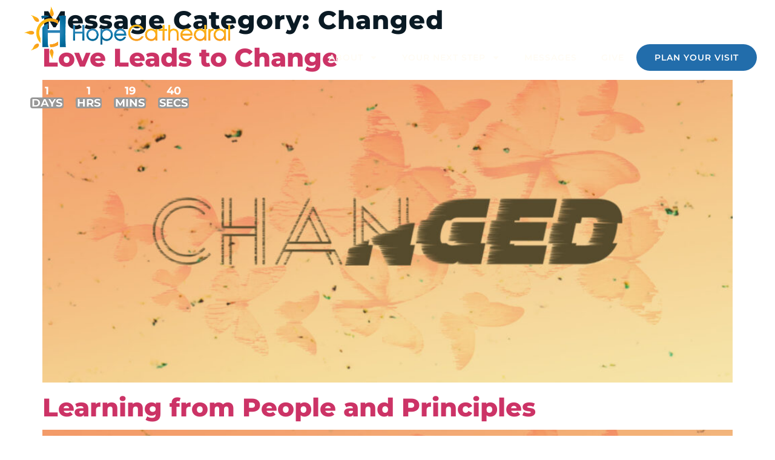

--- FILE ---
content_type: text/html; charset=UTF-8
request_url: https://www.hopecathedral.com/message_cats/changed/
body_size: 16704
content:
<!doctype html>
<html lang="en-US">
<head>
	<meta charset="UTF-8">
	<meta name="viewport" content="width=device-width, initial-scale=1">
	<link rel="profile" href="https://gmpg.org/xfn/11">
	<meta name='robots' content='index, follow, max-image-preview:large, max-snippet:-1, max-video-preview:-1' />

	<!-- This site is optimized with the Yoast SEO plugin v26.8 - https://yoast.com/product/yoast-seo-wordpress/ -->
	<title>Changed Archives - Hope Cathedral</title>
	<link rel="canonical" href="https://www.hopecathedral.com/message_cats/changed/" />
	<meta property="og:locale" content="en_US" />
	<meta property="og:type" content="article" />
	<meta property="og:title" content="Changed Archives - Hope Cathedral" />
	<meta property="og:url" content="https://www.hopecathedral.com/message_cats/changed/" />
	<meta property="og:site_name" content="Hope Cathedral" />
	<meta name="twitter:card" content="summary_large_image" />
	<script type="application/ld+json" class="yoast-schema-graph">{"@context":"https://schema.org","@graph":[{"@type":"CollectionPage","@id":"https://www.hopecathedral.com/message_cats/changed/","url":"https://www.hopecathedral.com/message_cats/changed/","name":"Changed Archives - Hope Cathedral","isPartOf":{"@id":"https://www.hopecathedral.com/#website"},"primaryImageOfPage":{"@id":"https://www.hopecathedral.com/message_cats/changed/#primaryimage"},"image":{"@id":"https://www.hopecathedral.com/message_cats/changed/#primaryimage"},"thumbnailUrl":"https://www.hopecathedral.com/wp-content/uploads/2023/12/changed_1920x1080.jpg","breadcrumb":{"@id":"https://www.hopecathedral.com/message_cats/changed/#breadcrumb"},"inLanguage":"en-US"},{"@type":"ImageObject","inLanguage":"en-US","@id":"https://www.hopecathedral.com/message_cats/changed/#primaryimage","url":"https://www.hopecathedral.com/wp-content/uploads/2023/12/changed_1920x1080.jpg","contentUrl":"https://www.hopecathedral.com/wp-content/uploads/2023/12/changed_1920x1080.jpg","width":1920,"height":1080},{"@type":"BreadcrumbList","@id":"https://www.hopecathedral.com/message_cats/changed/#breadcrumb","itemListElement":[{"@type":"ListItem","position":1,"name":"Home","item":"https://www.hopecathedral.com/"},{"@type":"ListItem","position":2,"name":"Changed"}]},{"@type":"WebSite","@id":"https://www.hopecathedral.com/#website","url":"https://www.hopecathedral.com/","name":"Hope Cathedral","description":"Where Hope Becomes Reality! | Hope Cathe","publisher":{"@id":"https://www.hopecathedral.com/#organization"},"potentialAction":[{"@type":"SearchAction","target":{"@type":"EntryPoint","urlTemplate":"https://www.hopecathedral.com/?s={search_term_string}"},"query-input":{"@type":"PropertyValueSpecification","valueRequired":true,"valueName":"search_term_string"}}],"inLanguage":"en-US"},{"@type":"Organization","@id":"https://www.hopecathedral.com/#organization","name":"Hope Cathedral","url":"https://www.hopecathedral.com/","logo":{"@type":"ImageObject","inLanguage":"en-US","@id":"https://www.hopecathedral.com/#/schema/logo/image/","url":"https://www.hopecathedral.com/wp-content/uploads/2023/12/Hope-Logo-for-HC-Website.png","contentUrl":"https://www.hopecathedral.com/wp-content/uploads/2023/12/Hope-Logo-for-HC-Website.png","width":490,"height":335,"caption":"Hope Cathedral"},"image":{"@id":"https://www.hopecathedral.com/#/schema/logo/image/"}}]}</script>
	<!-- / Yoast SEO plugin. -->


<link rel="alternate" type="application/rss+xml" title="Hope Cathedral &raquo; Feed" href="https://www.hopecathedral.com/feed/" />
<link rel="alternate" type="application/rss+xml" title="Hope Cathedral &raquo; Comments Feed" href="https://www.hopecathedral.com/comments/feed/" />
<link rel="alternate" type="application/rss+xml" title="Hope Cathedral &raquo; Changed Message Category Feed" href="https://www.hopecathedral.com/message_cats/changed/feed/" />
<style id='wp-img-auto-sizes-contain-inline-css'>
img:is([sizes=auto i],[sizes^="auto," i]){contain-intrinsic-size:3000px 1500px}
/*# sourceURL=wp-img-auto-sizes-contain-inline-css */
</style>
<style id='wp-emoji-styles-inline-css'>

	img.wp-smiley, img.emoji {
		display: inline !important;
		border: none !important;
		box-shadow: none !important;
		height: 1em !important;
		width: 1em !important;
		margin: 0 0.07em !important;
		vertical-align: -0.1em !important;
		background: none !important;
		padding: 0 !important;
	}
/*# sourceURL=wp-emoji-styles-inline-css */
</style>
<link rel='stylesheet' id='wp-block-library-css' href='https://www.hopecathedral.com/wp-includes/css/dist/block-library/style.min.css?ver=6.9' media='all' />
<style id='global-styles-inline-css'>
:root{--wp--preset--aspect-ratio--square: 1;--wp--preset--aspect-ratio--4-3: 4/3;--wp--preset--aspect-ratio--3-4: 3/4;--wp--preset--aspect-ratio--3-2: 3/2;--wp--preset--aspect-ratio--2-3: 2/3;--wp--preset--aspect-ratio--16-9: 16/9;--wp--preset--aspect-ratio--9-16: 9/16;--wp--preset--color--black: #000000;--wp--preset--color--cyan-bluish-gray: #abb8c3;--wp--preset--color--white: #ffffff;--wp--preset--color--pale-pink: #f78da7;--wp--preset--color--vivid-red: #cf2e2e;--wp--preset--color--luminous-vivid-orange: #ff6900;--wp--preset--color--luminous-vivid-amber: #fcb900;--wp--preset--color--light-green-cyan: #7bdcb5;--wp--preset--color--vivid-green-cyan: #00d084;--wp--preset--color--pale-cyan-blue: #8ed1fc;--wp--preset--color--vivid-cyan-blue: #0693e3;--wp--preset--color--vivid-purple: #9b51e0;--wp--preset--gradient--vivid-cyan-blue-to-vivid-purple: linear-gradient(135deg,rgb(6,147,227) 0%,rgb(155,81,224) 100%);--wp--preset--gradient--light-green-cyan-to-vivid-green-cyan: linear-gradient(135deg,rgb(122,220,180) 0%,rgb(0,208,130) 100%);--wp--preset--gradient--luminous-vivid-amber-to-luminous-vivid-orange: linear-gradient(135deg,rgb(252,185,0) 0%,rgb(255,105,0) 100%);--wp--preset--gradient--luminous-vivid-orange-to-vivid-red: linear-gradient(135deg,rgb(255,105,0) 0%,rgb(207,46,46) 100%);--wp--preset--gradient--very-light-gray-to-cyan-bluish-gray: linear-gradient(135deg,rgb(238,238,238) 0%,rgb(169,184,195) 100%);--wp--preset--gradient--cool-to-warm-spectrum: linear-gradient(135deg,rgb(74,234,220) 0%,rgb(151,120,209) 20%,rgb(207,42,186) 40%,rgb(238,44,130) 60%,rgb(251,105,98) 80%,rgb(254,248,76) 100%);--wp--preset--gradient--blush-light-purple: linear-gradient(135deg,rgb(255,206,236) 0%,rgb(152,150,240) 100%);--wp--preset--gradient--blush-bordeaux: linear-gradient(135deg,rgb(254,205,165) 0%,rgb(254,45,45) 50%,rgb(107,0,62) 100%);--wp--preset--gradient--luminous-dusk: linear-gradient(135deg,rgb(255,203,112) 0%,rgb(199,81,192) 50%,rgb(65,88,208) 100%);--wp--preset--gradient--pale-ocean: linear-gradient(135deg,rgb(255,245,203) 0%,rgb(182,227,212) 50%,rgb(51,167,181) 100%);--wp--preset--gradient--electric-grass: linear-gradient(135deg,rgb(202,248,128) 0%,rgb(113,206,126) 100%);--wp--preset--gradient--midnight: linear-gradient(135deg,rgb(2,3,129) 0%,rgb(40,116,252) 100%);--wp--preset--font-size--small: 13px;--wp--preset--font-size--medium: 20px;--wp--preset--font-size--large: 36px;--wp--preset--font-size--x-large: 42px;--wp--preset--spacing--20: 0.44rem;--wp--preset--spacing--30: 0.67rem;--wp--preset--spacing--40: 1rem;--wp--preset--spacing--50: 1.5rem;--wp--preset--spacing--60: 2.25rem;--wp--preset--spacing--70: 3.38rem;--wp--preset--spacing--80: 5.06rem;--wp--preset--shadow--natural: 6px 6px 9px rgba(0, 0, 0, 0.2);--wp--preset--shadow--deep: 12px 12px 50px rgba(0, 0, 0, 0.4);--wp--preset--shadow--sharp: 6px 6px 0px rgba(0, 0, 0, 0.2);--wp--preset--shadow--outlined: 6px 6px 0px -3px rgb(255, 255, 255), 6px 6px rgb(0, 0, 0);--wp--preset--shadow--crisp: 6px 6px 0px rgb(0, 0, 0);}:root { --wp--style--global--content-size: 800px;--wp--style--global--wide-size: 1200px; }:where(body) { margin: 0; }.wp-site-blocks > .alignleft { float: left; margin-right: 2em; }.wp-site-blocks > .alignright { float: right; margin-left: 2em; }.wp-site-blocks > .aligncenter { justify-content: center; margin-left: auto; margin-right: auto; }:where(.wp-site-blocks) > * { margin-block-start: 24px; margin-block-end: 0; }:where(.wp-site-blocks) > :first-child { margin-block-start: 0; }:where(.wp-site-blocks) > :last-child { margin-block-end: 0; }:root { --wp--style--block-gap: 24px; }:root :where(.is-layout-flow) > :first-child{margin-block-start: 0;}:root :where(.is-layout-flow) > :last-child{margin-block-end: 0;}:root :where(.is-layout-flow) > *{margin-block-start: 24px;margin-block-end: 0;}:root :where(.is-layout-constrained) > :first-child{margin-block-start: 0;}:root :where(.is-layout-constrained) > :last-child{margin-block-end: 0;}:root :where(.is-layout-constrained) > *{margin-block-start: 24px;margin-block-end: 0;}:root :where(.is-layout-flex){gap: 24px;}:root :where(.is-layout-grid){gap: 24px;}.is-layout-flow > .alignleft{float: left;margin-inline-start: 0;margin-inline-end: 2em;}.is-layout-flow > .alignright{float: right;margin-inline-start: 2em;margin-inline-end: 0;}.is-layout-flow > .aligncenter{margin-left: auto !important;margin-right: auto !important;}.is-layout-constrained > .alignleft{float: left;margin-inline-start: 0;margin-inline-end: 2em;}.is-layout-constrained > .alignright{float: right;margin-inline-start: 2em;margin-inline-end: 0;}.is-layout-constrained > .aligncenter{margin-left: auto !important;margin-right: auto !important;}.is-layout-constrained > :where(:not(.alignleft):not(.alignright):not(.alignfull)){max-width: var(--wp--style--global--content-size);margin-left: auto !important;margin-right: auto !important;}.is-layout-constrained > .alignwide{max-width: var(--wp--style--global--wide-size);}body .is-layout-flex{display: flex;}.is-layout-flex{flex-wrap: wrap;align-items: center;}.is-layout-flex > :is(*, div){margin: 0;}body .is-layout-grid{display: grid;}.is-layout-grid > :is(*, div){margin: 0;}body{padding-top: 0px;padding-right: 0px;padding-bottom: 0px;padding-left: 0px;}a:where(:not(.wp-element-button)){text-decoration: underline;}:root :where(.wp-element-button, .wp-block-button__link){background-color: #32373c;border-width: 0;color: #fff;font-family: inherit;font-size: inherit;font-style: inherit;font-weight: inherit;letter-spacing: inherit;line-height: inherit;padding-top: calc(0.667em + 2px);padding-right: calc(1.333em + 2px);padding-bottom: calc(0.667em + 2px);padding-left: calc(1.333em + 2px);text-decoration: none;text-transform: inherit;}.has-black-color{color: var(--wp--preset--color--black) !important;}.has-cyan-bluish-gray-color{color: var(--wp--preset--color--cyan-bluish-gray) !important;}.has-white-color{color: var(--wp--preset--color--white) !important;}.has-pale-pink-color{color: var(--wp--preset--color--pale-pink) !important;}.has-vivid-red-color{color: var(--wp--preset--color--vivid-red) !important;}.has-luminous-vivid-orange-color{color: var(--wp--preset--color--luminous-vivid-orange) !important;}.has-luminous-vivid-amber-color{color: var(--wp--preset--color--luminous-vivid-amber) !important;}.has-light-green-cyan-color{color: var(--wp--preset--color--light-green-cyan) !important;}.has-vivid-green-cyan-color{color: var(--wp--preset--color--vivid-green-cyan) !important;}.has-pale-cyan-blue-color{color: var(--wp--preset--color--pale-cyan-blue) !important;}.has-vivid-cyan-blue-color{color: var(--wp--preset--color--vivid-cyan-blue) !important;}.has-vivid-purple-color{color: var(--wp--preset--color--vivid-purple) !important;}.has-black-background-color{background-color: var(--wp--preset--color--black) !important;}.has-cyan-bluish-gray-background-color{background-color: var(--wp--preset--color--cyan-bluish-gray) !important;}.has-white-background-color{background-color: var(--wp--preset--color--white) !important;}.has-pale-pink-background-color{background-color: var(--wp--preset--color--pale-pink) !important;}.has-vivid-red-background-color{background-color: var(--wp--preset--color--vivid-red) !important;}.has-luminous-vivid-orange-background-color{background-color: var(--wp--preset--color--luminous-vivid-orange) !important;}.has-luminous-vivid-amber-background-color{background-color: var(--wp--preset--color--luminous-vivid-amber) !important;}.has-light-green-cyan-background-color{background-color: var(--wp--preset--color--light-green-cyan) !important;}.has-vivid-green-cyan-background-color{background-color: var(--wp--preset--color--vivid-green-cyan) !important;}.has-pale-cyan-blue-background-color{background-color: var(--wp--preset--color--pale-cyan-blue) !important;}.has-vivid-cyan-blue-background-color{background-color: var(--wp--preset--color--vivid-cyan-blue) !important;}.has-vivid-purple-background-color{background-color: var(--wp--preset--color--vivid-purple) !important;}.has-black-border-color{border-color: var(--wp--preset--color--black) !important;}.has-cyan-bluish-gray-border-color{border-color: var(--wp--preset--color--cyan-bluish-gray) !important;}.has-white-border-color{border-color: var(--wp--preset--color--white) !important;}.has-pale-pink-border-color{border-color: var(--wp--preset--color--pale-pink) !important;}.has-vivid-red-border-color{border-color: var(--wp--preset--color--vivid-red) !important;}.has-luminous-vivid-orange-border-color{border-color: var(--wp--preset--color--luminous-vivid-orange) !important;}.has-luminous-vivid-amber-border-color{border-color: var(--wp--preset--color--luminous-vivid-amber) !important;}.has-light-green-cyan-border-color{border-color: var(--wp--preset--color--light-green-cyan) !important;}.has-vivid-green-cyan-border-color{border-color: var(--wp--preset--color--vivid-green-cyan) !important;}.has-pale-cyan-blue-border-color{border-color: var(--wp--preset--color--pale-cyan-blue) !important;}.has-vivid-cyan-blue-border-color{border-color: var(--wp--preset--color--vivid-cyan-blue) !important;}.has-vivid-purple-border-color{border-color: var(--wp--preset--color--vivid-purple) !important;}.has-vivid-cyan-blue-to-vivid-purple-gradient-background{background: var(--wp--preset--gradient--vivid-cyan-blue-to-vivid-purple) !important;}.has-light-green-cyan-to-vivid-green-cyan-gradient-background{background: var(--wp--preset--gradient--light-green-cyan-to-vivid-green-cyan) !important;}.has-luminous-vivid-amber-to-luminous-vivid-orange-gradient-background{background: var(--wp--preset--gradient--luminous-vivid-amber-to-luminous-vivid-orange) !important;}.has-luminous-vivid-orange-to-vivid-red-gradient-background{background: var(--wp--preset--gradient--luminous-vivid-orange-to-vivid-red) !important;}.has-very-light-gray-to-cyan-bluish-gray-gradient-background{background: var(--wp--preset--gradient--very-light-gray-to-cyan-bluish-gray) !important;}.has-cool-to-warm-spectrum-gradient-background{background: var(--wp--preset--gradient--cool-to-warm-spectrum) !important;}.has-blush-light-purple-gradient-background{background: var(--wp--preset--gradient--blush-light-purple) !important;}.has-blush-bordeaux-gradient-background{background: var(--wp--preset--gradient--blush-bordeaux) !important;}.has-luminous-dusk-gradient-background{background: var(--wp--preset--gradient--luminous-dusk) !important;}.has-pale-ocean-gradient-background{background: var(--wp--preset--gradient--pale-ocean) !important;}.has-electric-grass-gradient-background{background: var(--wp--preset--gradient--electric-grass) !important;}.has-midnight-gradient-background{background: var(--wp--preset--gradient--midnight) !important;}.has-small-font-size{font-size: var(--wp--preset--font-size--small) !important;}.has-medium-font-size{font-size: var(--wp--preset--font-size--medium) !important;}.has-large-font-size{font-size: var(--wp--preset--font-size--large) !important;}.has-x-large-font-size{font-size: var(--wp--preset--font-size--x-large) !important;}
:root :where(.wp-block-pullquote){font-size: 1.5em;line-height: 1.6;}
/*# sourceURL=global-styles-inline-css */
</style>
<link rel='stylesheet' id='contact-form-7-css' href='https://www.hopecathedral.com/wp-content/plugins/contact-form-7/includes/css/styles.css?ver=6.1.4' media='all' />
<link rel='stylesheet' id='woocommerce-layout-css' href='https://www.hopecathedral.com/wp-content/plugins/woocommerce/assets/css/woocommerce-layout.css?ver=10.4.3' media='all' />
<link rel='stylesheet' id='woocommerce-smallscreen-css' href='https://www.hopecathedral.com/wp-content/plugins/woocommerce/assets/css/woocommerce-smallscreen.css?ver=10.4.3' media='only screen and (max-width: 768px)' />
<link rel='stylesheet' id='woocommerce-general-css' href='https://www.hopecathedral.com/wp-content/plugins/woocommerce/assets/css/woocommerce.css?ver=10.4.3' media='all' />
<style id='woocommerce-inline-inline-css'>
.woocommerce form .form-row .required { visibility: visible; }
/*# sourceURL=woocommerce-inline-inline-css */
</style>
<link rel='stylesheet' id='hello-elementor-css' href='https://www.hopecathedral.com/wp-content/themes/hello-elementor/assets/css/reset.css?ver=3.4.5' media='all' />
<link rel='stylesheet' id='hello-elementor-theme-style-css' href='https://www.hopecathedral.com/wp-content/themes/hello-elementor/assets/css/theme.css?ver=3.4.5' media='all' />
<link rel='stylesheet' id='hello-elementor-header-footer-css' href='https://www.hopecathedral.com/wp-content/themes/hello-elementor/assets/css/header-footer.css?ver=3.4.5' media='all' />
<link rel='stylesheet' id='elementor-frontend-css' href='https://www.hopecathedral.com/wp-content/plugins/elementor/assets/css/frontend.min.css?ver=3.34.4' media='all' />
<link rel='stylesheet' id='elementor-post-5-css' href='https://www.hopecathedral.com/wp-content/uploads/elementor/css/post-5.css?ver=1769732923' media='all' />
<link rel='stylesheet' id='widget-image-css' href='https://www.hopecathedral.com/wp-content/plugins/elementor/assets/css/widget-image.min.css?ver=3.34.4' media='all' />
<link rel='stylesheet' id='widget-nav-menu-css' href='https://www.hopecathedral.com/wp-content/plugins/elementor-pro/assets/css/widget-nav-menu.min.css?ver=3.34.4' media='all' />
<link rel='stylesheet' id='e-animation-grow-css' href='https://www.hopecathedral.com/wp-content/plugins/elementor/assets/lib/animations/styles/e-animation-grow.min.css?ver=3.34.4' media='all' />
<link rel='stylesheet' id='widget-heading-css' href='https://www.hopecathedral.com/wp-content/plugins/elementor/assets/css/widget-heading.min.css?ver=3.34.4' media='all' />
<link rel='stylesheet' id='widget-icon-list-css' href='https://www.hopecathedral.com/wp-content/plugins/elementor/assets/css/widget-icon-list.min.css?ver=3.34.4' media='all' />
<link rel='stylesheet' id='widget-social-icons-css' href='https://www.hopecathedral.com/wp-content/plugins/elementor/assets/css/widget-social-icons.min.css?ver=3.34.4' media='all' />
<link rel='stylesheet' id='e-apple-webkit-css' href='https://www.hopecathedral.com/wp-content/plugins/elementor/assets/css/conditionals/apple-webkit.min.css?ver=3.34.4' media='all' />
<link rel='stylesheet' id='wpforms-lead-forms-css' href='https://www.hopecathedral.com/wp-content/plugins/wpforms-lead-forms/assets/css/front.min.css?ver=1.8.0' media='all' />
<link rel='stylesheet' id='elementor-post-30-css' href='https://www.hopecathedral.com/wp-content/uploads/elementor/css/post-30.css?ver=1769732923' media='all' />
<link rel='stylesheet' id='elementor-post-28-css' href='https://www.hopecathedral.com/wp-content/uploads/elementor/css/post-28.css?ver=1769732923' media='all' />
<link rel='stylesheet' id='hello-elementor-child-style-css' href='https://www.hopecathedral.com/wp-content/themes/hopecathedral/style.css?ver=2.0.0' media='all' />
<link rel='stylesheet' id='elementor-gf-local-montserrat-css' href='https://www.hopecathedral.com/wp-content/uploads/elementor/google-fonts/css/montserrat.css?ver=1743644640' media='all' />
<link rel='stylesheet' id='elementor-gf-local-opensans-css' href='https://www.hopecathedral.com/wp-content/uploads/elementor/google-fonts/css/opensans.css?ver=1743644650' media='all' />
<script src="https://www.hopecathedral.com/wp-includes/js/jquery/jquery.min.js?ver=3.7.1" id="jquery-core-js"></script>
<script src="https://www.hopecathedral.com/wp-includes/js/jquery/jquery-migrate.min.js?ver=3.4.1" id="jquery-migrate-js"></script>
<script src="https://www.hopecathedral.com/wp-content/plugins/woocommerce/assets/js/jquery-blockui/jquery.blockUI.min.js?ver=2.7.0-wc.10.4.3" id="wc-jquery-blockui-js" defer data-wp-strategy="defer"></script>
<script id="wc-add-to-cart-js-extra">
var wc_add_to_cart_params = {"ajax_url":"/wp-admin/admin-ajax.php","wc_ajax_url":"/?wc-ajax=%%endpoint%%","i18n_view_cart":"View cart","cart_url":"https://www.hopecathedral.com/cart/","is_cart":"","cart_redirect_after_add":"no"};
//# sourceURL=wc-add-to-cart-js-extra
</script>
<script src="https://www.hopecathedral.com/wp-content/plugins/woocommerce/assets/js/frontend/add-to-cart.min.js?ver=10.4.3" id="wc-add-to-cart-js" defer data-wp-strategy="defer"></script>
<script src="https://www.hopecathedral.com/wp-content/plugins/woocommerce/assets/js/js-cookie/js.cookie.min.js?ver=2.1.4-wc.10.4.3" id="wc-js-cookie-js" defer data-wp-strategy="defer"></script>
<script id="woocommerce-js-extra">
var woocommerce_params = {"ajax_url":"/wp-admin/admin-ajax.php","wc_ajax_url":"/?wc-ajax=%%endpoint%%","i18n_password_show":"Show password","i18n_password_hide":"Hide password"};
//# sourceURL=woocommerce-js-extra
</script>
<script src="https://www.hopecathedral.com/wp-content/plugins/woocommerce/assets/js/frontend/woocommerce.min.js?ver=10.4.3" id="woocommerce-js" defer data-wp-strategy="defer"></script>
<script id="WCPAY_ASSETS-js-extra">
var wcpayAssets = {"url":"https://www.hopecathedral.com/wp-content/plugins/woocommerce-payments/dist/"};
//# sourceURL=WCPAY_ASSETS-js-extra
</script>
<link rel="https://api.w.org/" href="https://www.hopecathedral.com/wp-json/" /><link rel="EditURI" type="application/rsd+xml" title="RSD" href="https://www.hopecathedral.com/xmlrpc.php?rsd" />
<meta name="generator" content="WordPress 6.9" />
<meta name="generator" content="WooCommerce 10.4.3" />
	<noscript><style>.woocommerce-product-gallery{ opacity: 1 !important; }</style></noscript>
	<meta name="generator" content="Elementor 3.34.4; features: e_font_icon_svg, additional_custom_breakpoints; settings: css_print_method-external, google_font-enabled, font_display-swap">
			<style>
				.e-con.e-parent:nth-of-type(n+4):not(.e-lazyloaded):not(.e-no-lazyload),
				.e-con.e-parent:nth-of-type(n+4):not(.e-lazyloaded):not(.e-no-lazyload) * {
					background-image: none !important;
				}
				@media screen and (max-height: 1024px) {
					.e-con.e-parent:nth-of-type(n+3):not(.e-lazyloaded):not(.e-no-lazyload),
					.e-con.e-parent:nth-of-type(n+3):not(.e-lazyloaded):not(.e-no-lazyload) * {
						background-image: none !important;
					}
				}
				@media screen and (max-height: 640px) {
					.e-con.e-parent:nth-of-type(n+2):not(.e-lazyloaded):not(.e-no-lazyload),
					.e-con.e-parent:nth-of-type(n+2):not(.e-lazyloaded):not(.e-no-lazyload) * {
						background-image: none !important;
					}
				}
			</style>
					<style id="wp-custom-css">
			.bt-wrap {
    display: flex;
    justify-content: space-between;
}

		</style>
		</head>
<body class="archive tax-message_cats term-changed term-67 wp-custom-logo wp-embed-responsive wp-theme-hello-elementor wp-child-theme-hopecathedral theme-hello-elementor woocommerce-no-js hello-elementor-default elementor-default elementor-kit-5">


<a class="skip-link screen-reader-text" href="#content">Skip to content</a>

		<header data-elementor-type="header" data-elementor-id="30" class="elementor elementor-30 elementor-location-header" data-elementor-post-type="elementor_library">
					<section class="elementor-section elementor-top-section elementor-element elementor-element-5f4536af elementor-section-full_width elementor-section-height-default elementor-section-height-default" data-id="5f4536af" data-element_type="section" id="site-header" data-settings="{&quot;background_background&quot;:&quot;classic&quot;}">
						<div class="elementor-container elementor-column-gap-default">
					<div class="elementor-column elementor-col-50 elementor-top-column elementor-element elementor-element-472603e3" data-id="472603e3" data-element_type="column">
			<div class="elementor-widget-wrap elementor-element-populated">
						<div class="elementor-element elementor-element-141851dc elementor-widget__width-initial elementor-widget elementor-widget-image" data-id="141851dc" data-element_type="widget" data-widget_type="image.default">
				<div class="elementor-widget-container">
																<a href="https://www.hopecathedral.com">
							<img fetchpriority="high" width="658" height="170" src="https://www.hopecathedral.com/wp-content/uploads/2023/06/Hope-Cathedral_Logo-1-removebg-preview.png" class="attachment-full size-full wp-image-313" alt="" srcset="https://www.hopecathedral.com/wp-content/uploads/2023/06/Hope-Cathedral_Logo-1-removebg-preview.png 658w, https://www.hopecathedral.com/wp-content/uploads/2023/06/Hope-Cathedral_Logo-1-removebg-preview-600x155.png 600w, https://www.hopecathedral.com/wp-content/uploads/2023/06/Hope-Cathedral_Logo-1-removebg-preview-300x78.png 300w" sizes="(max-width: 658px) 100vw, 658px" />								</a>
															</div>
				</div>
				<div class="elementor-element elementor-element-ea063a9 elementor-widget elementor-widget-shortcode" data-id="ea063a9" data-element_type="widget" data-widget_type="shortcode.default">
				<div class="elementor-widget-container">
							<div class="elementor-shortcode">    <div class="timer_fullcol">
        <div style="display: block;" id="churchonline_counter">
            <div class="live"><a href="https://hopenj.online.church/">Watch Live Now</a></div>
            <ul class="time">
                <div class="time"> &nbsp;&nbsp;&nbsp;Time to Next Live Service</div>

                <li><span class="days"></span>
                    <br><span class="label">days</span></li>

                <li><span class="hours"></span>
                    <br><span class="label">hrs</span></li>

                <li><span class="minutes"></span>
                    <br><span class="label">mins</span><!-- li-->

                </li><li><span class="seconds"></span>
                    <br><span class="label">secs</span></li>
            </ul>
        </div>
    </div>
    <script>
const CURRENT_SERVICE_QUERY = `
query CurrentService {
  currentService(onEmpty: LOAD_NEXT) {
    id
    startTime
    endTime
    content {
      title
    }
  }
}
`;

async function startCountdown() {
    // Fetch the current or next service data
    const service = await fetch("https://hopenj.online.church/graphql", {
            method: "POST",
            headers: {
                "Content-Type": "application/json",
                Accept: "application/json"
            },
            body: JSON.stringify({
                query: CURRENT_SERVICE_QUERY,
                operationName: "CurrentService"
            })
        })
        .then((response) => response.json())
        .catch((error) => console.error(error));
    
    // If no service was returned from the API, don't display the countdown
    if (!service.data.currentService || !service.data.currentService.id) {
        return;
    }
    
    // Set the service title
//     document.getElementById("serviceTitle").innerText =
//         service.data.currentService.content.title;
    
    // Set the date we're counting down to
    const startTime = new Date(service.data.currentService.startTime).getTime();
    const endTime = new Date(service.data.currentService.endTime).getTime();
    
    // Create a one second interval to tick down to the startTime
    const intervalId = setInterval(function() {
        const now = new Date().getTime();
        
        // If we are between the start and end time, the service is live
        if (now >= startTime && now <= endTime) {
            clearInterval(intervalId);
            jQuery('.timer_fullcol .live').show();
            jQuery('.timer_fullcol .time').hide();
            return;
        }
        
        // Find the difference between now and the start time
        const difference = startTime - now;
        
        // Time calculations for days, hours, minutes and seconds
        const days = Math.floor(difference / (1000 * 60 * 60 * 24));
        const hours = Math.floor(
            (difference % (1000 * 60 * 60 * 24)) / (1000 * 60 * 60)
        );
        const minutes = Math.floor((difference % (1000 * 60 * 60)) / (1000 * 60));
        const seconds = Math.floor((difference % (1000 * 60)) / 1000);
        
        // Display the results in the element with id="countdown"
//         document.getElementById("countdown").innerHTML =
//             days + "d " + hours + "h " + minutes + "m " + seconds + "s ";
        jQuery('.timer_fullcol .days').html(days);
        jQuery('.timer_fullcol .hours').html(hours);
        jQuery('.timer_fullcol .minutes').html(minutes);
        jQuery('.timer_fullcol .seconds').html(seconds);
        // If we are past the end time, clear the countdown
        if (difference < 0) {
            clearInterval(intervalId);
            jQuery('.timer_fullcol .days').empty();
        jQuery('.timer_fullcol .hours').empty();
        jQuery('.timer_fullcol .minutes').empty();
        jQuery('.timer_fullcol .seconds').empty();
            return;
        }
    }, 1000);
}

startCountdown();
</script>   
        
<script type="text/javascript">
    //<![CDATA[
    jQuery(function () {
        var days, goLive, hours, intervalId, minutes, seconds;

        // Your churchonline.org url
        var churchUrl = "https://icampushopecathedralorg.churchonline.org"

        goLive = function () {
            $("#churchonline_counter .time").hide();
            $("#churchonline_counter .live").show();
        };
        loadCountdown = function (data) {
            var seconds_till;
            $("#churchonline_counter").show();
            if (data.response.item.isLive) {
                return goLive();
            } else {
                // Parse ISO 8601 date string
                date = data.response.item.eventStartTime.match(/^(\d{4})-0?(\d+)-0?(\d+)[T ]0?(\d+):0?(\d+):0?(\d+)Z$/)
                dateString = date[2] + "/" + date[3] + "/" + date[1] + " " + date[4] + ":" + date[5] + ":" + date[6] + " +0000"
                seconds_till = ((new Date(dateString)) - (new Date())) / 1000;
                days = Math.floor(seconds_till / 86400);
                hours = Math.floor((seconds_till % 86400) / 3600);
                minutes = Math.floor((seconds_till % 3600) / 60);
                seconds = Math.floor(seconds_till % 60);
                return intervalId = setInterval(function () {
                    if (--seconds < 0) {
                        seconds = 59;
                        if (--minutes < 0) {
                            minutes = 59;
                            if (--hours < 0) {
                                hours = 23;
                                if (--days < 0) {
                                    days = 0;
                                }
                            }
                        }
                    }
                    $("#churchonline_counter .days").html((days.toString().length < 2) ? "0" + days : days);
                    $("#churchonline_counter .hours").html((hours.toString().length < 2 ? "0" + hours : hours));
                    $("#churchonline_counter .minutes").html((minutes.toString().length < 2 ? "0" + minutes : minutes));
                    $("#churchonline_counter .seconds").html((seconds.toString().length < 2 ? "0" + seconds : seconds));
                    if (seconds === 0 && minutes === 0 && hours === 0 && days === 0) {
                        goLive();
                        return clearInterval(intervalId);
                    }
                }, 1000);
            }
        }
        days = void 0;
        hours = void 0;
        minutes = void 0;
        seconds = void 0;
        intervalId = void 0;
        eventUrl = churchUrl + "/api/v1/events/current"
        msie = /msie/.test(navigator.userAgent.toLowerCase())
        if (msie && window.XDomainRequest) {
            var xdr = new XDomainRequest();
            xdr.open("get", eventUrl);
            xdr.onload = function () {
                loadCountdown(jQuery.parseJSON(xdr.responseText))
            };
            xdr.send();
        } else {
            jQuery.ajax({
                url: eventUrl,
                dataType: "json",
                crossDomain: true,
                success: function (data) {
                    loadCountdown(data);
                },
                error: function (xhr, ajaxOptions, thrownError) {
                    return console.log(thrownError);
                }
            });
        }
    });
</script>
</div>
						</div>
				</div>
					</div>
		</div>
				<div class="elementor-column elementor-col-50 elementor-top-column elementor-element elementor-element-589a416a" data-id="589a416a" data-element_type="column">
			<div class="elementor-widget-wrap elementor-element-populated">
						<div class="elementor-element elementor-element-769f3042 .custom-header elementor-nav-menu__align-end elementor-nav-menu--stretch elementor-widget__width-auto elementor-nav-menu--dropdown-tablet elementor-nav-menu__text-align-aside elementor-nav-menu--toggle elementor-nav-menu--burger elementor-widget elementor-widget-nav-menu" data-id="769f3042" data-element_type="widget" data-settings="{&quot;full_width&quot;:&quot;stretch&quot;,&quot;layout&quot;:&quot;horizontal&quot;,&quot;submenu_icon&quot;:{&quot;value&quot;:&quot;&lt;svg aria-hidden=\&quot;true\&quot; class=\&quot;e-font-icon-svg e-fas-caret-down\&quot; viewBox=\&quot;0 0 320 512\&quot; xmlns=\&quot;http:\/\/www.w3.org\/2000\/svg\&quot;&gt;&lt;path d=\&quot;M31.3 192h257.3c17.8 0 26.7 21.5 14.1 34.1L174.1 354.8c-7.8 7.8-20.5 7.8-28.3 0L17.2 226.1C4.6 213.5 13.5 192 31.3 192z\&quot;&gt;&lt;\/path&gt;&lt;\/svg&gt;&quot;,&quot;library&quot;:&quot;fa-solid&quot;},&quot;toggle&quot;:&quot;burger&quot;}" data-widget_type="nav-menu.default">
				<div class="elementor-widget-container">
								<nav aria-label="Menu" class="elementor-nav-menu--main elementor-nav-menu__container elementor-nav-menu--layout-horizontal e--pointer-underline e--animation-fade">
				<ul id="menu-1-769f3042" class="elementor-nav-menu"><li class="menu-item menu-item-type-post_type menu-item-object-page menu-item-has-children menu-item-175"><a href="https://www.hopecathedral.com/about/" class="elementor-item">About</a>
<ul class="sub-menu elementor-nav-menu--dropdown">
	<li class="menu-item menu-item-type-post_type menu-item-object-page menu-item-176"><a href="https://www.hopecathedral.com/about/" class="elementor-sub-item">About Hope</a></li>
	<li class="menu-item menu-item-type-post_type menu-item-object-page menu-item-226"><a href="https://www.hopecathedral.com/what-to-expect/" class="elementor-sub-item">What To Expect</a></li>
	<li class="menu-item menu-item-type-post_type menu-item-object-page menu-item-258"><a href="https://www.hopecathedral.com/leadership/" class="elementor-sub-item">Leadership</a></li>
	<li class="menu-item menu-item-type-post_type menu-item-object-page menu-item-10606"><a href="https://www.hopecathedral.com/events/" class="elementor-sub-item">Events</a></li>
	<li class="menu-item menu-item-type-post_type menu-item-object-page menu-item-290"><a href="https://www.hopecathedral.com/hope-kids/" class="elementor-sub-item">Hope Kids</a></li>
	<li class="menu-item menu-item-type-post_type menu-item-object-page menu-item-341"><a href="https://www.hopecathedral.com/contact-us/" class="elementor-sub-item">Contact us</a></li>
</ul>
</li>
<li class="menu-item menu-item-type-post_type menu-item-object-page menu-item-has-children menu-item-342"><a href="https://www.hopecathedral.com/nextsteps/" class="elementor-item">Your Next Step</a>
<ul class="sub-menu elementor-nav-menu--dropdown">
	<li class="menu-item menu-item-type-post_type menu-item-object-page menu-item-242"><a target="_blank" href="https://www.hopecathedral.com/plan-your-visit/" class="elementor-sub-item">Plan Your Visit</a></li>
	<li class="menu-item menu-item-type-post_type menu-item-object-page menu-item-392"><a href="https://www.hopecathedral.com/salvation/" class="elementor-sub-item">Salvation</a></li>
	<li class="menu-item menu-item-type-post_type menu-item-object-page menu-item-14315"><a href="https://www.hopecathedral.com/nextsteps/" class="elementor-sub-item">Next Steps Class</a></li>
	<li class="menu-item menu-item-type-post_type menu-item-object-page menu-item-361"><a href="https://www.hopecathedral.com/groups/" class="elementor-sub-item">Hope Groups</a></li>
	<li class="menu-item menu-item-type-post_type menu-item-object-page menu-item-374"><a href="https://www.hopecathedral.com/team-hope/" class="elementor-sub-item">Team Hope</a></li>
	<li class="menu-item menu-item-type-post_type menu-item-object-page menu-item-352"><a href="https://www.hopecathedral.com/baptism/" class="elementor-sub-item">Baptism</a></li>
	<li class="menu-item menu-item-type-post_type menu-item-object-page menu-item-386"><a href="https://www.hopecathedral.com/missions/" class="elementor-sub-item">Hope Missions</a></li>
	<li class="menu-item menu-item-type-post_type menu-item-object-page menu-item-13098"><a href="https://www.hopecathedral.com/one-year-bible/" class="elementor-sub-item">One Year Bible</a></li>
	<li class="menu-item menu-item-type-post_type menu-item-object-page menu-item-398"><a href="https://www.hopecathedral.com/prayerrequest/" class="elementor-sub-item">Prayer Request</a></li>
</ul>
</li>
<li class="menu-item menu-item-type-post_type menu-item-object-page menu-item-10708"><a href="https://www.hopecathedral.com/messages/" class="elementor-item">Messages</a></li>
<li class="menu-item menu-item-type-post_type menu-item-object-page menu-item-15056"><a href="https://www.hopecathedral.com/give/" class="elementor-item">Give</a></li>
</ul>			</nav>
					<div class="elementor-menu-toggle" role="button" tabindex="0" aria-label="Menu Toggle" aria-expanded="false">
			<svg aria-hidden="true" role="presentation" class="elementor-menu-toggle__icon--open e-font-icon-svg e-eicon-menu-bar" viewBox="0 0 1000 1000" xmlns="http://www.w3.org/2000/svg"><path d="M104 333H896C929 333 958 304 958 271S929 208 896 208H104C71 208 42 237 42 271S71 333 104 333ZM104 583H896C929 583 958 554 958 521S929 458 896 458H104C71 458 42 487 42 521S71 583 104 583ZM104 833H896C929 833 958 804 958 771S929 708 896 708H104C71 708 42 737 42 771S71 833 104 833Z"></path></svg><svg aria-hidden="true" role="presentation" class="elementor-menu-toggle__icon--close e-font-icon-svg e-eicon-close" viewBox="0 0 1000 1000" xmlns="http://www.w3.org/2000/svg"><path d="M742 167L500 408 258 167C246 154 233 150 217 150 196 150 179 158 167 167 154 179 150 196 150 212 150 229 154 242 171 254L408 500 167 742C138 771 138 800 167 829 196 858 225 858 254 829L496 587 738 829C750 842 767 846 783 846 800 846 817 842 829 829 842 817 846 804 846 783 846 767 842 750 829 737L588 500 833 258C863 229 863 200 833 171 804 137 775 137 742 167Z"></path></svg>		</div>
					<nav class="elementor-nav-menu--dropdown elementor-nav-menu__container" aria-hidden="true">
				<ul id="menu-2-769f3042" class="elementor-nav-menu"><li class="menu-item menu-item-type-post_type menu-item-object-page menu-item-has-children menu-item-175"><a href="https://www.hopecathedral.com/about/" class="elementor-item" tabindex="-1">About</a>
<ul class="sub-menu elementor-nav-menu--dropdown">
	<li class="menu-item menu-item-type-post_type menu-item-object-page menu-item-176"><a href="https://www.hopecathedral.com/about/" class="elementor-sub-item" tabindex="-1">About Hope</a></li>
	<li class="menu-item menu-item-type-post_type menu-item-object-page menu-item-226"><a href="https://www.hopecathedral.com/what-to-expect/" class="elementor-sub-item" tabindex="-1">What To Expect</a></li>
	<li class="menu-item menu-item-type-post_type menu-item-object-page menu-item-258"><a href="https://www.hopecathedral.com/leadership/" class="elementor-sub-item" tabindex="-1">Leadership</a></li>
	<li class="menu-item menu-item-type-post_type menu-item-object-page menu-item-10606"><a href="https://www.hopecathedral.com/events/" class="elementor-sub-item" tabindex="-1">Events</a></li>
	<li class="menu-item menu-item-type-post_type menu-item-object-page menu-item-290"><a href="https://www.hopecathedral.com/hope-kids/" class="elementor-sub-item" tabindex="-1">Hope Kids</a></li>
	<li class="menu-item menu-item-type-post_type menu-item-object-page menu-item-341"><a href="https://www.hopecathedral.com/contact-us/" class="elementor-sub-item" tabindex="-1">Contact us</a></li>
</ul>
</li>
<li class="menu-item menu-item-type-post_type menu-item-object-page menu-item-has-children menu-item-342"><a href="https://www.hopecathedral.com/nextsteps/" class="elementor-item" tabindex="-1">Your Next Step</a>
<ul class="sub-menu elementor-nav-menu--dropdown">
	<li class="menu-item menu-item-type-post_type menu-item-object-page menu-item-242"><a target="_blank" href="https://www.hopecathedral.com/plan-your-visit/" class="elementor-sub-item" tabindex="-1">Plan Your Visit</a></li>
	<li class="menu-item menu-item-type-post_type menu-item-object-page menu-item-392"><a href="https://www.hopecathedral.com/salvation/" class="elementor-sub-item" tabindex="-1">Salvation</a></li>
	<li class="menu-item menu-item-type-post_type menu-item-object-page menu-item-14315"><a href="https://www.hopecathedral.com/nextsteps/" class="elementor-sub-item" tabindex="-1">Next Steps Class</a></li>
	<li class="menu-item menu-item-type-post_type menu-item-object-page menu-item-361"><a href="https://www.hopecathedral.com/groups/" class="elementor-sub-item" tabindex="-1">Hope Groups</a></li>
	<li class="menu-item menu-item-type-post_type menu-item-object-page menu-item-374"><a href="https://www.hopecathedral.com/team-hope/" class="elementor-sub-item" tabindex="-1">Team Hope</a></li>
	<li class="menu-item menu-item-type-post_type menu-item-object-page menu-item-352"><a href="https://www.hopecathedral.com/baptism/" class="elementor-sub-item" tabindex="-1">Baptism</a></li>
	<li class="menu-item menu-item-type-post_type menu-item-object-page menu-item-386"><a href="https://www.hopecathedral.com/missions/" class="elementor-sub-item" tabindex="-1">Hope Missions</a></li>
	<li class="menu-item menu-item-type-post_type menu-item-object-page menu-item-13098"><a href="https://www.hopecathedral.com/one-year-bible/" class="elementor-sub-item" tabindex="-1">One Year Bible</a></li>
	<li class="menu-item menu-item-type-post_type menu-item-object-page menu-item-398"><a href="https://www.hopecathedral.com/prayerrequest/" class="elementor-sub-item" tabindex="-1">Prayer Request</a></li>
</ul>
</li>
<li class="menu-item menu-item-type-post_type menu-item-object-page menu-item-10708"><a href="https://www.hopecathedral.com/messages/" class="elementor-item" tabindex="-1">Messages</a></li>
<li class="menu-item menu-item-type-post_type menu-item-object-page menu-item-15056"><a href="https://www.hopecathedral.com/give/" class="elementor-item" tabindex="-1">Give</a></li>
</ul>			</nav>
						</div>
				</div>
				<div class="elementor-element elementor-element-37243db elementor-align-right elementor-widget__width-auto elementor-hidden-mobile elementor-widget elementor-widget-button" data-id="37243db" data-element_type="widget" data-widget_type="button.default">
				<div class="elementor-widget-container">
									<div class="elementor-button-wrapper">
					<a class="elementor-button elementor-button-link elementor-size-sm elementor-animation-grow" href="https://www.hopecathedral.com/plan-your-visit/">
						<span class="elementor-button-content-wrapper">
									<span class="elementor-button-text">Plan Your Visit</span>
					</span>
					</a>
				</div>
								</div>
				</div>
					</div>
		</div>
					</div>
		</section>
				</header>
		<main id="content" class="site-main">

			<div class="page-header">
			<h1 class="entry-title">Message Category: <span>Changed</span></h1>		</div>
	
	<div class="page-content">
					<article class="post">
				<h2 class="entry-title"><a href="https://www.hopecathedral.com/messages/love-leads-to-change/">Love Leads to Change</a></h2><a href="https://www.hopecathedral.com/messages/love-leads-to-change/"><img width="800" height="450" src="https://www.hopecathedral.com/wp-content/uploads/2023/12/changed_1920x1080-1024x576.jpg" class="attachment-large size-large wp-post-image" alt="" decoding="async" srcset="https://www.hopecathedral.com/wp-content/uploads/2023/12/changed_1920x1080-1024x576.jpg 1024w, https://www.hopecathedral.com/wp-content/uploads/2023/12/changed_1920x1080-600x338.jpg 600w, https://www.hopecathedral.com/wp-content/uploads/2023/12/changed_1920x1080-300x169.jpg 300w, https://www.hopecathedral.com/wp-content/uploads/2023/12/changed_1920x1080-768x432.jpg 768w, https://www.hopecathedral.com/wp-content/uploads/2023/12/changed_1920x1080-1536x864.jpg 1536w, https://www.hopecathedral.com/wp-content/uploads/2023/12/changed_1920x1080.jpg 1920w" sizes="(max-width: 800px) 100vw, 800px" /></a>			</article>
					<article class="post">
				<h2 class="entry-title"><a href="https://www.hopecathedral.com/messages/learning-from-people-and-principles/">Learning from People and Principles</a></h2><a href="https://www.hopecathedral.com/messages/learning-from-people-and-principles/"><img width="800" height="450" src="https://www.hopecathedral.com/wp-content/uploads/2023/12/changed_1920x1080-1024x576.jpg" class="attachment-large size-large wp-post-image" alt="" decoding="async" srcset="https://www.hopecathedral.com/wp-content/uploads/2023/12/changed_1920x1080-1024x576.jpg 1024w, https://www.hopecathedral.com/wp-content/uploads/2023/12/changed_1920x1080-600x338.jpg 600w, https://www.hopecathedral.com/wp-content/uploads/2023/12/changed_1920x1080-300x169.jpg 300w, https://www.hopecathedral.com/wp-content/uploads/2023/12/changed_1920x1080-768x432.jpg 768w, https://www.hopecathedral.com/wp-content/uploads/2023/12/changed_1920x1080-1536x864.jpg 1536w, https://www.hopecathedral.com/wp-content/uploads/2023/12/changed_1920x1080.jpg 1920w" sizes="(max-width: 800px) 100vw, 800px" /></a>			</article>
					<article class="post">
				<h2 class="entry-title"><a href="https://www.hopecathedral.com/messages/the-means-and-measures-of-change/">The Means and Measures of Change</a></h2><a href="https://www.hopecathedral.com/messages/the-means-and-measures-of-change/"><img width="800" height="450" src="https://www.hopecathedral.com/wp-content/uploads/2023/12/changed_1920x1080-1024x576.jpg" class="attachment-large size-large wp-post-image" alt="" decoding="async" srcset="https://www.hopecathedral.com/wp-content/uploads/2023/12/changed_1920x1080-1024x576.jpg 1024w, https://www.hopecathedral.com/wp-content/uploads/2023/12/changed_1920x1080-600x338.jpg 600w, https://www.hopecathedral.com/wp-content/uploads/2023/12/changed_1920x1080-300x169.jpg 300w, https://www.hopecathedral.com/wp-content/uploads/2023/12/changed_1920x1080-768x432.jpg 768w, https://www.hopecathedral.com/wp-content/uploads/2023/12/changed_1920x1080-1536x864.jpg 1536w, https://www.hopecathedral.com/wp-content/uploads/2023/12/changed_1920x1080.jpg 1920w" sizes="(max-width: 800px) 100vw, 800px" /></a>			</article>
					<article class="post">
				<h2 class="entry-title"><a href="https://www.hopecathedral.com/messages/the-choice-and-change/">The Choice and Change</a></h2><a href="https://www.hopecathedral.com/messages/the-choice-and-change/"><img width="800" height="450" src="https://www.hopecathedral.com/wp-content/uploads/2023/12/changed_1920x1080-1024x576.jpg" class="attachment-large size-large wp-post-image" alt="" decoding="async" srcset="https://www.hopecathedral.com/wp-content/uploads/2023/12/changed_1920x1080-1024x576.jpg 1024w, https://www.hopecathedral.com/wp-content/uploads/2023/12/changed_1920x1080-600x338.jpg 600w, https://www.hopecathedral.com/wp-content/uploads/2023/12/changed_1920x1080-300x169.jpg 300w, https://www.hopecathedral.com/wp-content/uploads/2023/12/changed_1920x1080-768x432.jpg 768w, https://www.hopecathedral.com/wp-content/uploads/2023/12/changed_1920x1080-1536x864.jpg 1536w, https://www.hopecathedral.com/wp-content/uploads/2023/12/changed_1920x1080.jpg 1920w" sizes="(max-width: 800px) 100vw, 800px" /></a>			</article>
					<article class="post">
				<h2 class="entry-title"><a href="https://www.hopecathedral.com/messages/before-and-after/">Before and After</a></h2><a href="https://www.hopecathedral.com/messages/before-and-after/"><img width="800" height="450" src="https://www.hopecathedral.com/wp-content/uploads/2023/12/changed_1920x1080-1024x576.jpg" class="attachment-large size-large wp-post-image" alt="" decoding="async" srcset="https://www.hopecathedral.com/wp-content/uploads/2023/12/changed_1920x1080-1024x576.jpg 1024w, https://www.hopecathedral.com/wp-content/uploads/2023/12/changed_1920x1080-600x338.jpg 600w, https://www.hopecathedral.com/wp-content/uploads/2023/12/changed_1920x1080-300x169.jpg 300w, https://www.hopecathedral.com/wp-content/uploads/2023/12/changed_1920x1080-768x432.jpg 768w, https://www.hopecathedral.com/wp-content/uploads/2023/12/changed_1920x1080-1536x864.jpg 1536w, https://www.hopecathedral.com/wp-content/uploads/2023/12/changed_1920x1080.jpg 1920w" sizes="(max-width: 800px) 100vw, 800px" /></a>			</article>
			</div>

	
</main>
		<footer data-elementor-type="footer" data-elementor-id="28" class="elementor elementor-28 elementor-location-footer" data-elementor-post-type="elementor_library">
					<section class="elementor-section elementor-top-section elementor-element elementor-element-2bb15ea4 elementor-section-boxed elementor-section-height-default elementor-section-height-default" data-id="2bb15ea4" data-element_type="section" data-settings="{&quot;background_background&quot;:&quot;classic&quot;}">
						<div class="elementor-container elementor-column-gap-default">
					<div class="elementor-column elementor-col-20 elementor-top-column elementor-element elementor-element-59cc5bf8" data-id="59cc5bf8" data-element_type="column">
			<div class="elementor-widget-wrap elementor-element-populated">
						<div class="elementor-element elementor-element-f324734 elementor-widget elementor-widget-heading" data-id="f324734" data-element_type="widget" data-widget_type="heading.default">
				<div class="elementor-widget-container">
					<h4 class="elementor-heading-title elementor-size-default">About</h4>				</div>
				</div>
				<div class="elementor-element elementor-element-8c0e528 elementor-icon-list--layout-traditional elementor-list-item-link-full_width elementor-widget elementor-widget-icon-list" data-id="8c0e528" data-element_type="widget" data-widget_type="icon-list.default">
				<div class="elementor-widget-container">
							<ul class="elementor-icon-list-items">
							<li class="elementor-icon-list-item">
											<a href="https://www.hopecathedral.com/about/">

											<span class="elementor-icon-list-text">About Hope</span>
											</a>
									</li>
								<li class="elementor-icon-list-item">
											<a href="https://www.hopecathedral.com/leadership/">

											<span class="elementor-icon-list-text">Hope Leadership</span>
											</a>
									</li>
								<li class="elementor-icon-list-item">
											<a href="https://www.hopecathedral.com/hope-kids/">

											<span class="elementor-icon-list-text">Hope Kids</span>
											</a>
									</li>
								<li class="elementor-icon-list-item">
											<a href="https://www.hopecathedral.com/hope-youth/">

											<span class="elementor-icon-list-text">Hope Students</span>
											</a>
									</li>
						</ul>
						</div>
				</div>
					</div>
		</div>
				<div class="elementor-column elementor-col-20 elementor-top-column elementor-element elementor-element-05e6816" data-id="05e6816" data-element_type="column">
			<div class="elementor-widget-wrap elementor-element-populated">
						<div class="elementor-element elementor-element-8083fa1 elementor-widget elementor-widget-heading" data-id="8083fa1" data-element_type="widget" data-widget_type="heading.default">
				<div class="elementor-widget-container">
					<h4 class="elementor-heading-title elementor-size-default">Join Us</h4>				</div>
				</div>
				<div class="elementor-element elementor-element-23c0274 elementor-icon-list--layout-traditional elementor-list-item-link-full_width elementor-widget elementor-widget-icon-list" data-id="23c0274" data-element_type="widget" data-widget_type="icon-list.default">
				<div class="elementor-widget-container">
							<ul class="elementor-icon-list-items">
							<li class="elementor-icon-list-item">
											<a href="https://www.hopecathedral.com/plan-your-visit/">

											<span class="elementor-icon-list-text">Plan your visit</span>
											</a>
									</li>
								<li class="elementor-icon-list-item">
											<a href="https://www.hopecathedral.com/events/">

											<span class="elementor-icon-list-text">Upcoming Events</span>
											</a>
									</li>
						</ul>
						</div>
				</div>
					</div>
		</div>
				<div class="elementor-column elementor-col-20 elementor-top-column elementor-element elementor-element-cc9bedd" data-id="cc9bedd" data-element_type="column">
			<div class="elementor-widget-wrap elementor-element-populated">
						<div class="elementor-element elementor-element-1384fa6 elementor-widget elementor-widget-heading" data-id="1384fa6" data-element_type="widget" data-widget_type="heading.default">
				<div class="elementor-widget-container">
					<h4 class="elementor-heading-title elementor-size-default">Next Steps</h4>				</div>
				</div>
				<div class="elementor-element elementor-element-3a97bdc elementor-icon-list--layout-traditional elementor-list-item-link-full_width elementor-widget elementor-widget-icon-list" data-id="3a97bdc" data-element_type="widget" data-widget_type="icon-list.default">
				<div class="elementor-widget-container">
							<ul class="elementor-icon-list-items">
							<li class="elementor-icon-list-item">
											<a href="https://www.hopecathedral.com/nextsteps/">

											<span class="elementor-icon-list-text">Next Steps Class</span>
											</a>
									</li>
								<li class="elementor-icon-list-item">
											<a href="https://www.hopecathedral.com/baptism/">

											<span class="elementor-icon-list-text">Baptism</span>
											</a>
									</li>
								<li class="elementor-icon-list-item">
											<a href="https://www.hopecathedral.com/groups/">

											<span class="elementor-icon-list-text">Hope Groups</span>
											</a>
									</li>
								<li class="elementor-icon-list-item">
											<a href="https://www.hopecathedral.com/team-hope/">

											<span class="elementor-icon-list-text">Team Hope</span>
											</a>
									</li>
						</ul>
						</div>
				</div>
					</div>
		</div>
				<div class="elementor-column elementor-col-20 elementor-top-column elementor-element elementor-element-9a32336" data-id="9a32336" data-element_type="column">
			<div class="elementor-widget-wrap elementor-element-populated">
						<div class="elementor-element elementor-element-91e14ed elementor-widget elementor-widget-heading" data-id="91e14ed" data-element_type="widget" data-widget_type="heading.default">
				<div class="elementor-widget-container">
					<h4 class="elementor-heading-title elementor-size-default">Media</h4>				</div>
				</div>
				<div class="elementor-element elementor-element-cdaa6d8 elementor-icon-list--layout-traditional elementor-list-item-link-full_width elementor-widget elementor-widget-icon-list" data-id="cdaa6d8" data-element_type="widget" data-widget_type="icon-list.default">
				<div class="elementor-widget-container">
							<ul class="elementor-icon-list-items">
							<li class="elementor-icon-list-item">
											<a href="https://www.hopecathedral.com/mobileapp/" target="_blank">

											<span class="elementor-icon-list-text">Hope App</span>
											</a>
									</li>
								<li class="elementor-icon-list-item">
											<a href="http://icampushopecathedralorg.churchonline.org/" target="_blank">

											<span class="elementor-icon-list-text">Watch Live</span>
											</a>
									</li>
								<li class="elementor-icon-list-item">
											<a href="https://www.hopecathedral.com/messages/">

											<span class="elementor-icon-list-text">Messages</span>
											</a>
									</li>
								<li class="elementor-icon-list-item">
											<a href="http://YouTube.com/@hopecathedral">

											<span class="elementor-icon-list-text">Subscribe</span>
											</a>
									</li>
						</ul>
						</div>
				</div>
					</div>
		</div>
				<div class="elementor-column elementor-col-20 elementor-top-column elementor-element elementor-element-8c3f6c8" data-id="8c3f6c8" data-element_type="column">
			<div class="elementor-widget-wrap elementor-element-populated">
						<div class="elementor-element elementor-element-e8c3bf9 elementor-widget elementor-widget-heading" data-id="e8c3bf9" data-element_type="widget" data-widget_type="heading.default">
				<div class="elementor-widget-container">
					<h4 class="elementor-heading-title elementor-size-default">Giving</h4>				</div>
				</div>
				<div class="elementor-element elementor-element-4ba8c45 elementor-icon-list--layout-traditional elementor-list-item-link-full_width elementor-widget elementor-widget-icon-list" data-id="4ba8c45" data-element_type="widget" data-widget_type="icon-list.default">
				<div class="elementor-widget-container">
							<ul class="elementor-icon-list-items">
							<li class="elementor-icon-list-item">
											<a href="https://my.simplegive.com/app/giving/hopecathedralnj" target="_blank">

											<span class="elementor-icon-list-text">Give Online</span>
											</a>
									</li>
						</ul>
						</div>
				</div>
				<div class="elementor-element elementor-element-917e93a elementor-widget elementor-widget-heading" data-id="917e93a" data-element_type="widget" data-widget_type="heading.default">
				<div class="elementor-widget-container">
					<h4 class="elementor-heading-title elementor-size-default">Contact Us</h4>				</div>
				</div>
				<div class="elementor-element elementor-element-dbe8650 elementor-icon-list--layout-traditional elementor-list-item-link-full_width elementor-widget elementor-widget-icon-list" data-id="dbe8650" data-element_type="widget" data-widget_type="icon-list.default">
				<div class="elementor-widget-container">
							<ul class="elementor-icon-list-items">
							<li class="elementor-icon-list-item">
											<a href="https://www.hopecathedral.com/contact-us/">

											<span class="elementor-icon-list-text">Contact Us</span>
											</a>
									</li>
								<li class="elementor-icon-list-item">
											<a href="https://www.hopecathedral.com/prayer/">

											<span class="elementor-icon-list-text">Request Prayer</span>
											</a>
									</li>
								<li class="elementor-icon-list-item">
											<a href="https://www.hopecathedral.com/privacy-policy/">

												<span class="elementor-icon-list-icon">
							<svg aria-hidden="true" class="e-font-icon-svg e-fas-check" viewBox="0 0 512 512" xmlns="http://www.w3.org/2000/svg"><path d="M173.898 439.404l-166.4-166.4c-9.997-9.997-9.997-26.206 0-36.204l36.203-36.204c9.997-9.998 26.207-9.998 36.204 0L192 312.69 432.095 72.596c9.997-9.997 26.207-9.997 36.204 0l36.203 36.204c9.997 9.997 9.997 26.206 0 36.204l-294.4 294.401c-9.998 9.997-26.207 9.997-36.204-.001z"></path></svg>						</span>
										<span class="elementor-icon-list-text">Privacy Policy</span>
											</a>
									</li>
						</ul>
						</div>
				</div>
					</div>
		</div>
					</div>
		</section>
				<section class="elementor-section elementor-top-section elementor-element elementor-element-71781fa7 elementor-section-boxed elementor-section-height-default elementor-section-height-default" data-id="71781fa7" data-element_type="section" data-settings="{&quot;background_background&quot;:&quot;classic&quot;}">
						<div class="elementor-container elementor-column-gap-default">
					<div class="elementor-column elementor-col-50 elementor-top-column elementor-element elementor-element-71fcb5d5" data-id="71fcb5d5" data-element_type="column">
			<div class="elementor-widget-wrap elementor-element-populated">
						<div class="elementor-element elementor-element-3fa4c0dc elementor-widget elementor-widget-text-editor" data-id="3fa4c0dc" data-element_type="widget" data-widget_type="text-editor.default">
				<div class="elementor-widget-container">
									<p>© 2002-2024 by Hope Cathedral. Developed by <a href="https://www.softscripts.net/" target="_blank" rel="noopener">Softscripts</a></p>								</div>
				</div>
					</div>
		</div>
				<div class="elementor-column elementor-col-50 elementor-top-column elementor-element elementor-element-987de65" data-id="987de65" data-element_type="column">
			<div class="elementor-widget-wrap elementor-element-populated">
						<div class="elementor-element elementor-element-8a0a418 e-grid-align-right e-grid-align-mobile-center elementor-shape-rounded elementor-grid-0 elementor-widget elementor-widget-social-icons" data-id="8a0a418" data-element_type="widget" data-widget_type="social-icons.default">
				<div class="elementor-widget-container">
							<div class="elementor-social-icons-wrapper elementor-grid" role="list">
							<span class="elementor-grid-item" role="listitem">
					<a class="elementor-icon elementor-social-icon elementor-social-icon-instagram elementor-repeater-item-ade17bc" href="http://instagram.com/hopecathedral" target="_blank">
						<span class="elementor-screen-only">Instagram</span>
						<svg aria-hidden="true" class="e-font-icon-svg e-fab-instagram" viewBox="0 0 448 512" xmlns="http://www.w3.org/2000/svg"><path d="M224.1 141c-63.6 0-114.9 51.3-114.9 114.9s51.3 114.9 114.9 114.9S339 319.5 339 255.9 287.7 141 224.1 141zm0 189.6c-41.1 0-74.7-33.5-74.7-74.7s33.5-74.7 74.7-74.7 74.7 33.5 74.7 74.7-33.6 74.7-74.7 74.7zm146.4-194.3c0 14.9-12 26.8-26.8 26.8-14.9 0-26.8-12-26.8-26.8s12-26.8 26.8-26.8 26.8 12 26.8 26.8zm76.1 27.2c-1.7-35.9-9.9-67.7-36.2-93.9-26.2-26.2-58-34.4-93.9-36.2-37-2.1-147.9-2.1-184.9 0-35.8 1.7-67.6 9.9-93.9 36.1s-34.4 58-36.2 93.9c-2.1 37-2.1 147.9 0 184.9 1.7 35.9 9.9 67.7 36.2 93.9s58 34.4 93.9 36.2c37 2.1 147.9 2.1 184.9 0 35.9-1.7 67.7-9.9 93.9-36.2 26.2-26.2 34.4-58 36.2-93.9 2.1-37 2.1-147.8 0-184.8zM398.8 388c-7.8 19.6-22.9 34.7-42.6 42.6-29.5 11.7-99.5 9-132.1 9s-102.7 2.6-132.1-9c-19.6-7.8-34.7-22.9-42.6-42.6-11.7-29.5-9-99.5-9-132.1s-2.6-102.7 9-132.1c7.8-19.6 22.9-34.7 42.6-42.6 29.5-11.7 99.5-9 132.1-9s102.7-2.6 132.1 9c19.6 7.8 34.7 22.9 42.6 42.6 11.7 29.5 9 99.5 9 132.1s2.7 102.7-9 132.1z"></path></svg>					</a>
				</span>
							<span class="elementor-grid-item" role="listitem">
					<a class="elementor-icon elementor-social-icon elementor-social-icon-facebook-f elementor-repeater-item-eb3e970" href="https://www.facebook.com/hopecathedral" target="_blank">
						<span class="elementor-screen-only">Facebook-f</span>
						<svg aria-hidden="true" class="e-font-icon-svg e-fab-facebook-f" viewBox="0 0 320 512" xmlns="http://www.w3.org/2000/svg"><path d="M279.14 288l14.22-92.66h-88.91v-60.13c0-25.35 12.42-50.06 52.24-50.06h40.42V6.26S260.43 0 225.36 0c-73.22 0-121.08 44.38-121.08 124.72v70.62H22.89V288h81.39v224h100.17V288z"></path></svg>					</a>
				</span>
							<span class="elementor-grid-item" role="listitem">
					<a class="elementor-icon elementor-social-icon elementor-social-icon-twitter elementor-repeater-item-67bbbe0" href="https://www.twitter.com/hopecathedral" target="_blank">
						<span class="elementor-screen-only">Twitter</span>
						<svg aria-hidden="true" class="e-font-icon-svg e-fab-twitter" viewBox="0 0 512 512" xmlns="http://www.w3.org/2000/svg"><path d="M459.37 151.716c.325 4.548.325 9.097.325 13.645 0 138.72-105.583 298.558-298.558 298.558-59.452 0-114.68-17.219-161.137-47.106 8.447.974 16.568 1.299 25.34 1.299 49.055 0 94.213-16.568 130.274-44.832-46.132-.975-84.792-31.188-98.112-72.772 6.498.974 12.995 1.624 19.818 1.624 9.421 0 18.843-1.3 27.614-3.573-48.081-9.747-84.143-51.98-84.143-102.985v-1.299c13.969 7.797 30.214 12.67 47.431 13.319-28.264-18.843-46.781-51.005-46.781-87.391 0-19.492 5.197-37.36 14.294-52.954 51.655 63.675 129.3 105.258 216.365 109.807-1.624-7.797-2.599-15.918-2.599-24.04 0-57.828 46.782-104.934 104.934-104.934 30.213 0 57.502 12.67 76.67 33.137 23.715-4.548 46.456-13.32 66.599-25.34-7.798 24.366-24.366 44.833-46.132 57.827 21.117-2.273 41.584-8.122 60.426-16.243-14.292 20.791-32.161 39.308-52.628 54.253z"></path></svg>					</a>
				</span>
							<span class="elementor-grid-item" role="listitem">
					<a class="elementor-icon elementor-social-icon elementor-social-icon-linkedin elementor-repeater-item-02631cc" href="https://www.linkedin.com/company/hope-cathedral?trk=tyah" target="_blank">
						<span class="elementor-screen-only">Linkedin</span>
						<svg aria-hidden="true" class="e-font-icon-svg e-fab-linkedin" viewBox="0 0 448 512" xmlns="http://www.w3.org/2000/svg"><path d="M416 32H31.9C14.3 32 0 46.5 0 64.3v383.4C0 465.5 14.3 480 31.9 480H416c17.6 0 32-14.5 32-32.3V64.3c0-17.8-14.4-32.3-32-32.3zM135.4 416H69V202.2h66.5V416zm-33.2-243c-21.3 0-38.5-17.3-38.5-38.5S80.9 96 102.2 96c21.2 0 38.5 17.3 38.5 38.5 0 21.3-17.2 38.5-38.5 38.5zm282.1 243h-66.4V312c0-24.8-.5-56.7-34.5-56.7-34.6 0-39.9 27-39.9 54.9V416h-66.4V202.2h63.7v29.2h.9c8.9-16.8 30.6-34.5 62.9-34.5 67.2 0 79.7 44.3 79.7 101.9V416z"></path></svg>					</a>
				</span>
							<span class="elementor-grid-item" role="listitem">
					<a class="elementor-icon elementor-social-icon elementor-social-icon-google-plus-g elementor-repeater-item-5d04947" href="https://plus.google.com/+Hopecathedral/posts" target="_blank">
						<span class="elementor-screen-only">Google-plus-g</span>
						<svg aria-hidden="true" class="e-font-icon-svg e-fab-google-plus-g" viewBox="0 0 640 512" xmlns="http://www.w3.org/2000/svg"><path d="M386.061 228.496c1.834 9.692 3.143 19.384 3.143 31.956C389.204 370.205 315.599 448 204.8 448c-106.084 0-192-85.915-192-192s85.916-192 192-192c51.864 0 95.083 18.859 128.611 50.292l-52.126 50.03c-14.145-13.621-39.028-29.599-76.485-29.599-65.484 0-118.92 54.221-118.92 121.277 0 67.056 53.436 121.277 118.92 121.277 75.961 0 104.513-54.745 108.965-82.773H204.8v-66.009h181.261zm185.406 6.437V179.2h-56.001v55.733h-55.733v56.001h55.733v55.733h56.001v-55.733H627.2v-56.001h-55.733z"></path></svg>					</a>
				</span>
					</div>
						</div>
				</div>
					</div>
		</div>
					</div>
		</section>
				</footer>
		
<script type="speculationrules">
{"prefetch":[{"source":"document","where":{"and":[{"href_matches":"/*"},{"not":{"href_matches":["/wp-*.php","/wp-admin/*","/wp-content/uploads/*","/wp-content/*","/wp-content/plugins/*","/wp-content/themes/hopecathedral/*","/wp-content/themes/hello-elementor/*","/*\\?(.+)"]}},{"not":{"selector_matches":"a[rel~=\"nofollow\"]"}},{"not":{"selector_matches":".no-prefetch, .no-prefetch a"}}]},"eagerness":"conservative"}]}
</script>
			<script>
				const lazyloadRunObserver = () => {
					const lazyloadBackgrounds = document.querySelectorAll( `.e-con.e-parent:not(.e-lazyloaded)` );
					const lazyloadBackgroundObserver = new IntersectionObserver( ( entries ) => {
						entries.forEach( ( entry ) => {
							if ( entry.isIntersecting ) {
								let lazyloadBackground = entry.target;
								if( lazyloadBackground ) {
									lazyloadBackground.classList.add( 'e-lazyloaded' );
								}
								lazyloadBackgroundObserver.unobserve( entry.target );
							}
						});
					}, { rootMargin: '200px 0px 200px 0px' } );
					lazyloadBackgrounds.forEach( ( lazyloadBackground ) => {
						lazyloadBackgroundObserver.observe( lazyloadBackground );
					} );
				};
				const events = [
					'DOMContentLoaded',
					'elementor/lazyload/observe',
				];
				events.forEach( ( event ) => {
					document.addEventListener( event, lazyloadRunObserver );
				} );
			</script>
				<script>
		(function () {
			var c = document.body.className;
			c = c.replace(/woocommerce-no-js/, 'woocommerce-js');
			document.body.className = c;
		})();
	</script>
	<link rel='stylesheet' id='wc-blocks-style-css' href='https://www.hopecathedral.com/wp-content/plugins/woocommerce/assets/client/blocks/wc-blocks.css?ver=wc-10.4.3' media='all' />
<script src="https://www.hopecathedral.com/wp-includes/js/dist/hooks.min.js?ver=dd5603f07f9220ed27f1" id="wp-hooks-js"></script>
<script src="https://www.hopecathedral.com/wp-includes/js/dist/i18n.min.js?ver=c26c3dc7bed366793375" id="wp-i18n-js"></script>
<script id="wp-i18n-js-after">
wp.i18n.setLocaleData( { 'text direction\u0004ltr': [ 'ltr' ] } );
//# sourceURL=wp-i18n-js-after
</script>
<script src="https://www.hopecathedral.com/wp-content/plugins/contact-form-7/includes/swv/js/index.js?ver=6.1.4" id="swv-js"></script>
<script id="contact-form-7-js-before">
var wpcf7 = {
    "api": {
        "root": "https:\/\/www.hopecathedral.com\/wp-json\/",
        "namespace": "contact-form-7\/v1"
    },
    "cached": 1
};
//# sourceURL=contact-form-7-js-before
</script>
<script src="https://www.hopecathedral.com/wp-content/plugins/contact-form-7/includes/js/index.js?ver=6.1.4" id="contact-form-7-js"></script>
<script src="https://www.hopecathedral.com/wp-content/themes/hello-elementor/assets/js/hello-frontend.js?ver=3.4.5" id="hello-theme-frontend-js"></script>
<script src="https://www.hopecathedral.com/wp-content/plugins/elementor/assets/js/webpack.runtime.min.js?ver=3.34.4" id="elementor-webpack-runtime-js"></script>
<script src="https://www.hopecathedral.com/wp-content/plugins/elementor/assets/js/frontend-modules.min.js?ver=3.34.4" id="elementor-frontend-modules-js"></script>
<script src="https://www.hopecathedral.com/wp-includes/js/jquery/ui/core.min.js?ver=1.13.3" id="jquery-ui-core-js"></script>
<script id="elementor-frontend-js-before">
var elementorFrontendConfig = {"environmentMode":{"edit":false,"wpPreview":false,"isScriptDebug":false},"i18n":{"shareOnFacebook":"Share on Facebook","shareOnTwitter":"Share on Twitter","pinIt":"Pin it","download":"Download","downloadImage":"Download image","fullscreen":"Fullscreen","zoom":"Zoom","share":"Share","playVideo":"Play Video","previous":"Previous","next":"Next","close":"Close","a11yCarouselPrevSlideMessage":"Previous slide","a11yCarouselNextSlideMessage":"Next slide","a11yCarouselFirstSlideMessage":"This is the first slide","a11yCarouselLastSlideMessage":"This is the last slide","a11yCarouselPaginationBulletMessage":"Go to slide"},"is_rtl":false,"breakpoints":{"xs":0,"sm":480,"md":768,"lg":1025,"xl":1440,"xxl":1600},"responsive":{"breakpoints":{"mobile":{"label":"Mobile Portrait","value":767,"default_value":767,"direction":"max","is_enabled":true},"mobile_extra":{"label":"Mobile Landscape","value":880,"default_value":880,"direction":"max","is_enabled":false},"tablet":{"label":"Tablet Portrait","value":1024,"default_value":1024,"direction":"max","is_enabled":true},"tablet_extra":{"label":"Tablet Landscape","value":1200,"default_value":1200,"direction":"max","is_enabled":false},"laptop":{"label":"Laptop","value":1366,"default_value":1366,"direction":"max","is_enabled":false},"widescreen":{"label":"Widescreen","value":2400,"default_value":2400,"direction":"min","is_enabled":false}},"hasCustomBreakpoints":false},"version":"3.34.4","is_static":false,"experimentalFeatures":{"e_font_icon_svg":true,"additional_custom_breakpoints":true,"container":true,"theme_builder_v2":true,"hello-theme-header-footer":true,"nested-elements":true,"home_screen":true,"global_classes_should_enforce_capabilities":true,"e_variables":true,"cloud-library":true,"e_opt_in_v4_page":true,"e_interactions":true,"e_editor_one":true,"import-export-customization":true,"mega-menu":true,"e_pro_variables":true},"urls":{"assets":"https:\/\/www.hopecathedral.com\/wp-content\/plugins\/elementor\/assets\/","ajaxurl":"https:\/\/www.hopecathedral.com\/wp-admin\/admin-ajax.php","uploadUrl":"https:\/\/www.hopecathedral.com\/wp-content\/uploads"},"nonces":{"floatingButtonsClickTracking":"39ba7b9d2a"},"swiperClass":"swiper","settings":{"editorPreferences":[]},"kit":{"active_breakpoints":["viewport_mobile","viewport_tablet"],"global_image_lightbox":"yes","lightbox_enable_counter":"yes","lightbox_enable_fullscreen":"yes","lightbox_enable_zoom":"yes","lightbox_enable_share":"yes","lightbox_title_src":"title","lightbox_description_src":"description","woocommerce_notices_elements":[],"hello_header_logo_type":"logo","hello_header_menu_layout":"horizontal","hello_footer_logo_type":"logo"},"post":{"id":0,"title":"Changed Archives - Hope Cathedral","excerpt":""}};
//# sourceURL=elementor-frontend-js-before
</script>
<script src="https://www.hopecathedral.com/wp-content/plugins/elementor/assets/js/frontend.min.js?ver=3.34.4" id="elementor-frontend-js"></script>
<script src="https://www.hopecathedral.com/wp-content/plugins/elementor-pro/assets/lib/smartmenus/jquery.smartmenus.min.js?ver=1.2.1" id="smartmenus-js"></script>
<script src="https://www.hopecathedral.com/wp-content/plugins/page-links-to/dist/new-tab.js?ver=3.3.7" id="page-links-to-js"></script>
<script src="https://www.hopecathedral.com/wp-content/plugins/woocommerce/assets/js/sourcebuster/sourcebuster.min.js?ver=10.4.3" id="sourcebuster-js-js"></script>
<script id="wc-order-attribution-js-extra">
var wc_order_attribution = {"params":{"lifetime":1.0e-5,"session":30,"base64":false,"ajaxurl":"https://www.hopecathedral.com/wp-admin/admin-ajax.php","prefix":"wc_order_attribution_","allowTracking":true},"fields":{"source_type":"current.typ","referrer":"current_add.rf","utm_campaign":"current.cmp","utm_source":"current.src","utm_medium":"current.mdm","utm_content":"current.cnt","utm_id":"current.id","utm_term":"current.trm","utm_source_platform":"current.plt","utm_creative_format":"current.fmt","utm_marketing_tactic":"current.tct","session_entry":"current_add.ep","session_start_time":"current_add.fd","session_pages":"session.pgs","session_count":"udata.vst","user_agent":"udata.uag"}};
//# sourceURL=wc-order-attribution-js-extra
</script>
<script src="https://www.hopecathedral.com/wp-content/plugins/woocommerce/assets/js/frontend/order-attribution.min.js?ver=10.4.3" id="wc-order-attribution-js"></script>
<script id="egovt-child-js-js-extra">
var Theme = {"ajax_url":"https://www.hopecathedral.com/wp-admin/admin-ajax.php","path":"https://www.hopecathedral.com/wp-content/themes/hello-elementor","home_url":"https://www.hopecathedral.com"};
//# sourceURL=egovt-child-js-js-extra
</script>
<script src="https://www.hopecathedral.com/wp-content/themes/hopecathedral/main.js?ver=6.9" id="egovt-child-js-js"></script>
<script src="https://www.hopecathedral.com/wp-content/plugins/elementor-pro/assets/js/webpack-pro.runtime.min.js?ver=3.34.4" id="elementor-pro-webpack-runtime-js"></script>
<script id="elementor-pro-frontend-js-before">
var ElementorProFrontendConfig = {"ajaxurl":"https:\/\/www.hopecathedral.com\/wp-admin\/admin-ajax.php","nonce":"7ac106d131","urls":{"assets":"https:\/\/www.hopecathedral.com\/wp-content\/plugins\/elementor-pro\/assets\/","rest":"https:\/\/www.hopecathedral.com\/wp-json\/"},"settings":{"lazy_load_background_images":true},"popup":{"hasPopUps":true},"shareButtonsNetworks":{"facebook":{"title":"Facebook","has_counter":true},"twitter":{"title":"Twitter"},"linkedin":{"title":"LinkedIn","has_counter":true},"pinterest":{"title":"Pinterest","has_counter":true},"reddit":{"title":"Reddit","has_counter":true},"vk":{"title":"VK","has_counter":true},"odnoklassniki":{"title":"OK","has_counter":true},"tumblr":{"title":"Tumblr"},"digg":{"title":"Digg"},"skype":{"title":"Skype"},"stumbleupon":{"title":"StumbleUpon","has_counter":true},"mix":{"title":"Mix"},"telegram":{"title":"Telegram"},"pocket":{"title":"Pocket","has_counter":true},"xing":{"title":"XING","has_counter":true},"whatsapp":{"title":"WhatsApp"},"email":{"title":"Email"},"print":{"title":"Print"},"x-twitter":{"title":"X"},"threads":{"title":"Threads"}},"woocommerce":{"menu_cart":{"cart_page_url":"https:\/\/www.hopecathedral.com\/cart\/","checkout_page_url":"https:\/\/www.hopecathedral.com\/checkout\/","fragments_nonce":"f26af23c8b"}},"facebook_sdk":{"lang":"en_US","app_id":""},"lottie":{"defaultAnimationUrl":"https:\/\/www.hopecathedral.com\/wp-content\/plugins\/elementor-pro\/modules\/lottie\/assets\/animations\/default.json"}};
//# sourceURL=elementor-pro-frontend-js-before
</script>
<script src="https://www.hopecathedral.com/wp-content/plugins/elementor-pro/assets/js/frontend.min.js?ver=3.34.4" id="elementor-pro-frontend-js"></script>
<script src="https://www.hopecathedral.com/wp-content/plugins/elementor-pro/assets/js/elements-handlers.min.js?ver=3.34.4" id="pro-elements-handlers-js"></script>
<script id="wp-emoji-settings" type="application/json">
{"baseUrl":"https://s.w.org/images/core/emoji/17.0.2/72x72/","ext":".png","svgUrl":"https://s.w.org/images/core/emoji/17.0.2/svg/","svgExt":".svg","source":{"concatemoji":"https://www.hopecathedral.com/wp-includes/js/wp-emoji-release.min.js?ver=6.9"}}
</script>
<script type="module">
/*! This file is auto-generated */
const a=JSON.parse(document.getElementById("wp-emoji-settings").textContent),o=(window._wpemojiSettings=a,"wpEmojiSettingsSupports"),s=["flag","emoji"];function i(e){try{var t={supportTests:e,timestamp:(new Date).valueOf()};sessionStorage.setItem(o,JSON.stringify(t))}catch(e){}}function c(e,t,n){e.clearRect(0,0,e.canvas.width,e.canvas.height),e.fillText(t,0,0);t=new Uint32Array(e.getImageData(0,0,e.canvas.width,e.canvas.height).data);e.clearRect(0,0,e.canvas.width,e.canvas.height),e.fillText(n,0,0);const a=new Uint32Array(e.getImageData(0,0,e.canvas.width,e.canvas.height).data);return t.every((e,t)=>e===a[t])}function p(e,t){e.clearRect(0,0,e.canvas.width,e.canvas.height),e.fillText(t,0,0);var n=e.getImageData(16,16,1,1);for(let e=0;e<n.data.length;e++)if(0!==n.data[e])return!1;return!0}function u(e,t,n,a){switch(t){case"flag":return n(e,"\ud83c\udff3\ufe0f\u200d\u26a7\ufe0f","\ud83c\udff3\ufe0f\u200b\u26a7\ufe0f")?!1:!n(e,"\ud83c\udde8\ud83c\uddf6","\ud83c\udde8\u200b\ud83c\uddf6")&&!n(e,"\ud83c\udff4\udb40\udc67\udb40\udc62\udb40\udc65\udb40\udc6e\udb40\udc67\udb40\udc7f","\ud83c\udff4\u200b\udb40\udc67\u200b\udb40\udc62\u200b\udb40\udc65\u200b\udb40\udc6e\u200b\udb40\udc67\u200b\udb40\udc7f");case"emoji":return!a(e,"\ud83e\u1fac8")}return!1}function f(e,t,n,a){let r;const o=(r="undefined"!=typeof WorkerGlobalScope&&self instanceof WorkerGlobalScope?new OffscreenCanvas(300,150):document.createElement("canvas")).getContext("2d",{willReadFrequently:!0}),s=(o.textBaseline="top",o.font="600 32px Arial",{});return e.forEach(e=>{s[e]=t(o,e,n,a)}),s}function r(e){var t=document.createElement("script");t.src=e,t.defer=!0,document.head.appendChild(t)}a.supports={everything:!0,everythingExceptFlag:!0},new Promise(t=>{let n=function(){try{var e=JSON.parse(sessionStorage.getItem(o));if("object"==typeof e&&"number"==typeof e.timestamp&&(new Date).valueOf()<e.timestamp+604800&&"object"==typeof e.supportTests)return e.supportTests}catch(e){}return null}();if(!n){if("undefined"!=typeof Worker&&"undefined"!=typeof OffscreenCanvas&&"undefined"!=typeof URL&&URL.createObjectURL&&"undefined"!=typeof Blob)try{var e="postMessage("+f.toString()+"("+[JSON.stringify(s),u.toString(),c.toString(),p.toString()].join(",")+"));",a=new Blob([e],{type:"text/javascript"});const r=new Worker(URL.createObjectURL(a),{name:"wpTestEmojiSupports"});return void(r.onmessage=e=>{i(n=e.data),r.terminate(),t(n)})}catch(e){}i(n=f(s,u,c,p))}t(n)}).then(e=>{for(const n in e)a.supports[n]=e[n],a.supports.everything=a.supports.everything&&a.supports[n],"flag"!==n&&(a.supports.everythingExceptFlag=a.supports.everythingExceptFlag&&a.supports[n]);var t;a.supports.everythingExceptFlag=a.supports.everythingExceptFlag&&!a.supports.flag,a.supports.everything||((t=a.source||{}).concatemoji?r(t.concatemoji):t.wpemoji&&t.twemoji&&(r(t.twemoji),r(t.wpemoji)))});
//# sourceURL=https://www.hopecathedral.com/wp-includes/js/wp-emoji-loader.min.js
</script>

</body>
</html>


--- FILE ---
content_type: text/css
request_url: https://www.hopecathedral.com/wp-content/uploads/elementor/css/post-30.css?ver=1769732923
body_size: 1395
content:
.elementor-30 .elementor-element.elementor-element-5f4536af{transition:background 0.3s, border 0.3s, border-radius 0.3s, box-shadow 0.3s;padding:0px 30px 0px 30px;}.elementor-30 .elementor-element.elementor-element-5f4536af > .elementor-background-overlay{transition:background 0.3s, border-radius 0.3s, opacity 0.3s;}.elementor-widget-image .widget-image-caption{color:var( --e-global-color-text );font-family:var( --e-global-typography-text-font-family ), Sans-serif;font-size:var( --e-global-typography-text-font-size );font-weight:var( --e-global-typography-text-font-weight );line-height:var( --e-global-typography-text-line-height );}.elementor-30 .elementor-element.elementor-element-141851dc{width:var( --container-widget-width, 100.605% );max-width:100.605%;--container-widget-width:100.605%;--container-widget-flex-grow:0;text-align:center;}.elementor-30 .elementor-element.elementor-element-141851dc.elementor-element{--flex-grow:0;--flex-shrink:0;}.elementor-bc-flex-widget .elementor-30 .elementor-element.elementor-element-589a416a.elementor-column .elementor-widget-wrap{align-items:center;}.elementor-30 .elementor-element.elementor-element-589a416a.elementor-column.elementor-element[data-element_type="column"] > .elementor-widget-wrap.elementor-element-populated{align-content:center;align-items:center;}.elementor-30 .elementor-element.elementor-element-589a416a.elementor-column > .elementor-widget-wrap{justify-content:flex-end;}.elementor-30 .elementor-element.elementor-element-589a416a > .elementor-element-populated{padding:0px 0px 0px 0px;}.elementor-widget-nav-menu .elementor-nav-menu .elementor-item{font-family:var( --e-global-typography-primary-font-family ), Sans-serif;font-size:var( --e-global-typography-primary-font-size );font-weight:var( --e-global-typography-primary-font-weight );line-height:var( --e-global-typography-primary-line-height );}.elementor-widget-nav-menu .elementor-nav-menu--main .elementor-item{color:var( --e-global-color-text );fill:var( --e-global-color-text );}.elementor-widget-nav-menu .elementor-nav-menu--main .elementor-item:hover,
					.elementor-widget-nav-menu .elementor-nav-menu--main .elementor-item.elementor-item-active,
					.elementor-widget-nav-menu .elementor-nav-menu--main .elementor-item.highlighted,
					.elementor-widget-nav-menu .elementor-nav-menu--main .elementor-item:focus{color:var( --e-global-color-accent );fill:var( --e-global-color-accent );}.elementor-widget-nav-menu .elementor-nav-menu--main:not(.e--pointer-framed) .elementor-item:before,
					.elementor-widget-nav-menu .elementor-nav-menu--main:not(.e--pointer-framed) .elementor-item:after{background-color:var( --e-global-color-accent );}.elementor-widget-nav-menu .e--pointer-framed .elementor-item:before,
					.elementor-widget-nav-menu .e--pointer-framed .elementor-item:after{border-color:var( --e-global-color-accent );}.elementor-widget-nav-menu{--e-nav-menu-divider-color:var( --e-global-color-text );}.elementor-widget-nav-menu .elementor-nav-menu--dropdown .elementor-item, .elementor-widget-nav-menu .elementor-nav-menu--dropdown  .elementor-sub-item{font-family:var( --e-global-typography-accent-font-family ), Sans-serif;font-size:var( --e-global-typography-accent-font-size );font-weight:var( --e-global-typography-accent-font-weight );}.elementor-30 .elementor-element.elementor-element-769f3042{width:auto;max-width:auto;--nav-menu-icon-size:30px;}.elementor-30 .elementor-element.elementor-element-769f3042 .elementor-menu-toggle{margin-left:auto;}.elementor-30 .elementor-element.elementor-element-769f3042 .elementor-nav-menu .elementor-item{font-family:"Montserrat", Sans-serif;font-size:14px;font-weight:600;text-transform:uppercase;line-height:1em;letter-spacing:1px;}.elementor-30 .elementor-element.elementor-element-769f3042 .elementor-nav-menu--main .elementor-item{color:#FFFCF4;fill:#FFFCF4;}.elementor-30 .elementor-element.elementor-element-769f3042 .elementor-nav-menu--main .elementor-item:hover,
					.elementor-30 .elementor-element.elementor-element-769f3042 .elementor-nav-menu--main .elementor-item.elementor-item-active,
					.elementor-30 .elementor-element.elementor-element-769f3042 .elementor-nav-menu--main .elementor-item.highlighted,
					.elementor-30 .elementor-element.elementor-element-769f3042 .elementor-nav-menu--main .elementor-item:focus{color:#FFFFFFB3;fill:#FFFFFFB3;}.elementor-30 .elementor-element.elementor-element-769f3042 .elementor-nav-menu--main:not(.e--pointer-framed) .elementor-item:before,
					.elementor-30 .elementor-element.elementor-element-769f3042 .elementor-nav-menu--main:not(.e--pointer-framed) .elementor-item:after{background-color:#00000000;}.elementor-30 .elementor-element.elementor-element-769f3042 .e--pointer-framed .elementor-item:before,
					.elementor-30 .elementor-element.elementor-element-769f3042 .e--pointer-framed .elementor-item:after{border-color:#00000000;}.elementor-30 .elementor-element.elementor-element-769f3042 .elementor-nav-menu--main .elementor-item.elementor-item-active{color:var( --e-global-color-primary );}.elementor-30 .elementor-element.elementor-element-769f3042 .e--pointer-framed .elementor-item:before{border-width:1px;}.elementor-30 .elementor-element.elementor-element-769f3042 .e--pointer-framed.e--animation-draw .elementor-item:before{border-width:0 0 1px 1px;}.elementor-30 .elementor-element.elementor-element-769f3042 .e--pointer-framed.e--animation-draw .elementor-item:after{border-width:1px 1px 0 0;}.elementor-30 .elementor-element.elementor-element-769f3042 .e--pointer-framed.e--animation-corners .elementor-item:before{border-width:1px 0 0 1px;}.elementor-30 .elementor-element.elementor-element-769f3042 .e--pointer-framed.e--animation-corners .elementor-item:after{border-width:0 1px 1px 0;}.elementor-30 .elementor-element.elementor-element-769f3042 .e--pointer-underline .elementor-item:after,
					 .elementor-30 .elementor-element.elementor-element-769f3042 .e--pointer-overline .elementor-item:before,
					 .elementor-30 .elementor-element.elementor-element-769f3042 .e--pointer-double-line .elementor-item:before,
					 .elementor-30 .elementor-element.elementor-element-769f3042 .e--pointer-double-line .elementor-item:after{height:1px;}.elementor-30 .elementor-element.elementor-element-769f3042 .elementor-nav-menu--dropdown a, .elementor-30 .elementor-element.elementor-element-769f3042 .elementor-menu-toggle{color:#FFFCF4;fill:#FFFCF4;}.elementor-30 .elementor-element.elementor-element-769f3042 .elementor-nav-menu--dropdown{background-color:#282828;border-style:solid;border-width:3px 0px 0px 0px;border-color:var( --e-global-color-primary );}.elementor-30 .elementor-element.elementor-element-769f3042 .elementor-nav-menu--dropdown a:hover,
					.elementor-30 .elementor-element.elementor-element-769f3042 .elementor-nav-menu--dropdown a:focus,
					.elementor-30 .elementor-element.elementor-element-769f3042 .elementor-nav-menu--dropdown a.elementor-item-active,
					.elementor-30 .elementor-element.elementor-element-769f3042 .elementor-nav-menu--dropdown a.highlighted,
					.elementor-30 .elementor-element.elementor-element-769f3042 .elementor-menu-toggle:hover,
					.elementor-30 .elementor-element.elementor-element-769f3042 .elementor-menu-toggle:focus{color:#FFFFFFB3;}.elementor-30 .elementor-element.elementor-element-769f3042 .elementor-nav-menu--dropdown a:hover,
					.elementor-30 .elementor-element.elementor-element-769f3042 .elementor-nav-menu--dropdown a:focus,
					.elementor-30 .elementor-element.elementor-element-769f3042 .elementor-nav-menu--dropdown a.elementor-item-active,
					.elementor-30 .elementor-element.elementor-element-769f3042 .elementor-nav-menu--dropdown a.highlighted{background-color:#00000000;}.elementor-30 .elementor-element.elementor-element-769f3042 .elementor-nav-menu--dropdown a.elementor-item-active{color:var( --e-global-color-primary );}.elementor-30 .elementor-element.elementor-element-769f3042 .elementor-nav-menu--dropdown .elementor-item, .elementor-30 .elementor-element.elementor-element-769f3042 .elementor-nav-menu--dropdown  .elementor-sub-item{font-size:14px;text-transform:uppercase;}.elementor-30 .elementor-element.elementor-element-769f3042 .elementor-nav-menu--dropdown a{padding-left:20px;padding-right:20px;padding-top:10px;padding-bottom:10px;}.elementor-30 .elementor-element.elementor-element-769f3042 div.elementor-menu-toggle{color:#ffffff;}.elementor-30 .elementor-element.elementor-element-769f3042 div.elementor-menu-toggle svg{fill:#ffffff;}.elementor-widget-button .elementor-button{background-color:var( --e-global-color-accent );font-family:var( --e-global-typography-accent-font-family ), Sans-serif;font-size:var( --e-global-typography-accent-font-size );font-weight:var( --e-global-typography-accent-font-weight );line-height:var( --e-global-typography-accent-line-height );}.elementor-30 .elementor-element.elementor-element-37243db .elementor-button{background-color:var( --e-global-color-primary );font-family:"Montserrat", Sans-serif;font-size:14px;font-weight:600;line-height:1em;letter-spacing:1px;}.elementor-30 .elementor-element.elementor-element-37243db{width:auto;max-width:auto;}.elementor-30 .elementor-element.elementor-element-37243db.elementor-element{--flex-grow:0;--flex-shrink:0;}.elementor-theme-builder-content-area{height:400px;}.elementor-location-header:before, .elementor-location-footer:before{content:"";display:table;clear:both;}@media(max-width:1024px){.elementor-30 .elementor-element.elementor-element-5f4536af{padding:20px 20px 20px 20px;}.elementor-widget-image .widget-image-caption{font-size:var( --e-global-typography-text-font-size );line-height:var( --e-global-typography-text-line-height );}.elementor-widget-nav-menu .elementor-nav-menu .elementor-item{font-size:var( --e-global-typography-primary-font-size );line-height:var( --e-global-typography-primary-line-height );}.elementor-widget-nav-menu .elementor-nav-menu--dropdown .elementor-item, .elementor-widget-nav-menu .elementor-nav-menu--dropdown  .elementor-sub-item{font-size:var( --e-global-typography-accent-font-size );}.elementor-30 .elementor-element.elementor-element-769f3042 .elementor-nav-menu--dropdown a{padding-top:18px;padding-bottom:18px;}.elementor-30 .elementor-element.elementor-element-769f3042 .elementor-nav-menu--main > .elementor-nav-menu > li > .elementor-nav-menu--dropdown, .elementor-30 .elementor-element.elementor-element-769f3042 .elementor-nav-menu__container.elementor-nav-menu--dropdown{margin-top:40px !important;}.elementor-widget-button .elementor-button{font-size:var( --e-global-typography-accent-font-size );line-height:var( --e-global-typography-accent-line-height );}}@media(max-width:767px){.elementor-30 .elementor-element.elementor-element-5f4536af{padding:10px 10px 10px 10px;}.elementor-30 .elementor-element.elementor-element-472603e3{width:70%;}.elementor-30 .elementor-element.elementor-element-472603e3 > .elementor-element-populated{padding:0px 0px 0px 0px;}.elementor-widget-image .widget-image-caption{font-size:var( --e-global-typography-text-font-size );line-height:var( --e-global-typography-text-line-height );}.elementor-30 .elementor-element.elementor-element-141851dc{text-align:start;}.elementor-30 .elementor-element.elementor-element-589a416a{width:30%;}.elementor-30 .elementor-element.elementor-element-589a416a > .elementor-element-populated{padding:0px 10px 0px 0px;}.elementor-widget-nav-menu .elementor-nav-menu .elementor-item{font-size:var( --e-global-typography-primary-font-size );line-height:var( --e-global-typography-primary-line-height );}.elementor-widget-nav-menu .elementor-nav-menu--dropdown .elementor-item, .elementor-widget-nav-menu .elementor-nav-menu--dropdown  .elementor-sub-item{font-size:var( --e-global-typography-accent-font-size );}.elementor-30 .elementor-element.elementor-element-769f3042 .elementor-nav-menu--dropdown a{padding-top:10px;padding-bottom:10px;}.elementor-30 .elementor-element.elementor-element-769f3042 .elementor-nav-menu--main > .elementor-nav-menu > li > .elementor-nav-menu--dropdown, .elementor-30 .elementor-element.elementor-element-769f3042 .elementor-nav-menu__container.elementor-nav-menu--dropdown{margin-top:19px !important;}.elementor-widget-button .elementor-button{font-size:var( --e-global-typography-accent-font-size );line-height:var( --e-global-typography-accent-line-height );}}@media(min-width:768px){.elementor-30 .elementor-element.elementor-element-472603e3{width:29.698%;}.elementor-30 .elementor-element.elementor-element-589a416a{width:70.302%;}}@media(max-width:1024px) and (min-width:768px){.elementor-30 .elementor-element.elementor-element-472603e3{width:50%;}.elementor-30 .elementor-element.elementor-element-589a416a{width:50%;}}/* Start custom CSS for column, class: .elementor-element-589a416a */.elementor-30 .elementor-element.elementor-element-589a416a .mobile-nav {
    display: none;
}
@media(max-width:1024px){
    .elementor-30 .elementor-element.elementor-element-589a416a .mobile-nav {
    display: block;
}
}/* End custom CSS */
/* Start custom CSS for section, class: .elementor-element-5f4536af */.elementor-30 .elementor-element.elementor-element-5f4536af{
    position: fixed;
    width: 100%;
    top: 0;
    left: 0;
    z-index: 999;
}/* End custom CSS */

--- FILE ---
content_type: text/css
request_url: https://www.hopecathedral.com/wp-content/themes/hopecathedral/style.css?ver=2.0.0
body_size: 1582
content:
/* 
Theme Name: Hello Elementor Child
Theme URI: https://github.com/elementor/hello-theme-child/
Description: Hello Elementor Child is a child theme of Hello Elementor, created by Elementor team
Author: Elementor Team
Author URI: https://elementor.com/
Template: hello-elementor
Version: 2.0.0
Text Domain: hello-elementor-child
License: GNU General Public License v3 or later.
License URI: https://www.gnu.org/licenses/gpl-3.0.html
Tags: flexible-header, custom-colors, custom-menu, custom-logo, editor-style, featured-images, rtl-language-support, threaded-comments, translation-ready
*/

/* Add your custom styles here */
/* Start custom CSS for shortcode, class: .elementor-element-485ae613 */
#churchonline_counter {
/*     overflow: auto; */
    display: none;
	color:#fff;
}

#churchonline_counter .live {
    display: none;
    font-weight: bold;
    font-size: 20px;
}

#churchonline_counter .time {
    list-style: none;
    padding: 0;
    margin: 0px 0 5px 0;
    font-weight: bold;
}

#churchonline_counter .time li {
    float: left;
    padding: 0 10px;
    text-align: center;
    line-height: 20px;
}

#churchonline_counter .label {
    display: inline-block;
    padding: 2px 2px;
    font-weight: bold;
    line-height: 14px;
    color: white;
    vertical-align: baseline;
    white-space: nowrap;
    text-shadow: 0 -1px 0 rgba(0,0,0,0.25);
    background-color: #999;
    border-radius: 4px;
    text-transform: uppercase;
}
.single-message-blk {
    position: relative;
    background-color: #000000;
}
.single-message-blk-hero {
    max-width: 900px;
    margin: 0 auto;
    width: 100%;
}
.jwplayer{
	min-height: 60vh !important;
    height: 100% !important;
	width:100% !important;
}
.rel_msgs{
    display: flex;
    gap: 20px;
    flex-wrap: wrap;
}
.rel_item{
    max-width: calc(33.33% - 13.33px);
    width: 100%;
    line-height: 1.5;
    color: #0a1a24;
}
.theme_page_navi{
	padding:0;
	list-style-type:none;
	display:flex;
	gap:10px;
	justify-content:center;
}
.theme_page_navi li{
	width:30px;
	height:30px;
	display:flex;
	align-items:center;
	justify-content:center;
	border:1px solid var( --e-global-color-primary );
	border-radius:100%;
	cursor:pointer;
}
.theme_page_navi li:hover, .theme_page_navi li.active{
	background-color:var( --e-global-color-primary );
	color:#fff;
}
.bible-block-head{
    width: 100%;
    position:relative;
    background-color: #ffffff;
    box-shadow: 0 8px 6px -10px rgb(35 31 32 / 10%);
}
ul.bible-block-nav{
    padding: 0;
    margin: 0;
    width:100%;
    text-align: center;
    
}
ul.bible-block-nav li{
    list-style-type: none;
    display: inline-block;
    padding:30px 15px;
    color:#95999a;
	cursor: pointer;
}
ul.bible-block-nav li.active{
    color:#495359;
}
.bible-block-content{
    max-width: 980px;
    margin:0 auto;
}
.bible-block-content-wrap{
    display: none;
    padding:20px;
    font-size: 20px;
    line-height: 1.4;
    color: #4d5961;
}
.bible-block-content-wrap.regular{
    font-size:16px;
}
.bible-block-content-wrap.small{
    font-size:12px;
}

.bible-block-content-wrap .h2{
    font-size: 38px;
    line-height: 44px;
    color: #2f3233;
}
.bible-block-content-wrap.active{
    display: block;
}
.bible-block-content-wrap .bib-con{
    margin-bottom:20px;
}
.bible-block-content-wrap .bib-con.one-col{
    width:100%;
    display: block;
}
.bible-block-content-wrap .bib-con.two-col{
    column-count: 2;
}
.bible_btn{
    background:#1489cb;
    padding: 10px 4%;
    color: #fff;
    text-align: center;
    border-radius: 4px;
    font-weight: 300;
    font-size: 20px;
    line-height: 28px;
}
.bible_btn:hover{
    background:#fff;
    color: #1489cb;
}
.bible_btn i{
    margin-right: 15px;
    font-size: 20px;
    line-height: 28px;
}
.bible_btn.next_day i{
    margin:0 0 0 15px;
}
.bible-block-middle{
    padding:25px 0 50px 0;
    position: relative;
}
.bt-wrap{
	width:100%;
	display:flex;
	margin:30px 0;
	justify-content:space-between;
	gap:15px;
}
.bible-block-middle .container{
    display: flex;
    align-items: center;
    justify-content: center;
}
ul.bible-block-resizer,ul.bible-block-cols{
    padding:0;
    margin:0;
    list-style-type: none;
    text-align: center;
    display: flex;
    align-items: center;
    justify-content: center;
}
ul.bible-block-resizer li,ul.bible-block-cols li{
    display: flex;
    align-items: center;
    max-height: 50px;
    height: 100vh;
    margin:0 10px;
    border-radius: 4px;
    background:#ffffff;
    position: relative;
    cursor: pointer;
}
ul.bible-block-resizer li{
    padding: 10px 20px;
    color:#495359;
    line-height: 1.4;
    font-size:20px;
    text-align: center;
}
ul.bible-block-cols li{
    background-repeat: no-repeat;
    background-size: 30px 30px;
    background-position: center center;
    padding:25px;
}
ul.bible-block-cols li.one-col{
    background-image: url('./img/ico-one-col-grey.png')
}
ul.bible-block-cols li.one-col:hover,ul.bible-block-cols li.one-col.active{
    background-image: url('./img/ico-one-col.png')
}
ul.bible-block-cols li.two-col{
    background-image: url('./img/ico-two-col-grey.png')
}
ul.bible-block-cols li.two-col:hover,ul.bible-block-cols li.two-col.active{
    background-image: url('./img/ico-two-col.png')
}
ul.bible-block-resizer li:hover,ul.bible-block-resizer li.active{
    box-shadow: 0px 0px 10px 0px rgba(64,111,134,18%);
    color: #1c8bcc;
}
ul.bible-block-resizer li.small{
    font-size:12px;
}
ul.bible-block-resizer li.regular{
    font-size:16px;
}
.bible-date{
    font-size:18px;
    text-align: center;
    text-transform: uppercase;
    font-weight: 600;
    line-height: 24px;
    color:#ffffff;
}
@media screen and (max-width:767px){
	.rel_item{
		max-width:100%;
	}
	#churchonline_counter{
		font-size:14px;
	}
	.elementor-widget-heading h2.elementor-heading-title{
		font-size:32px!important;
	}
	[data-elementor-type="wp-page"] .e-con>.e-con-inner{
		padding-left:20px;
		padding-right:20px;
	}
	[data-elementor-type="wp-page"] .e-con>.e-con-inner .e-con-inner {
    padding-left: unset;
    padding-right: unset;
	}
}
